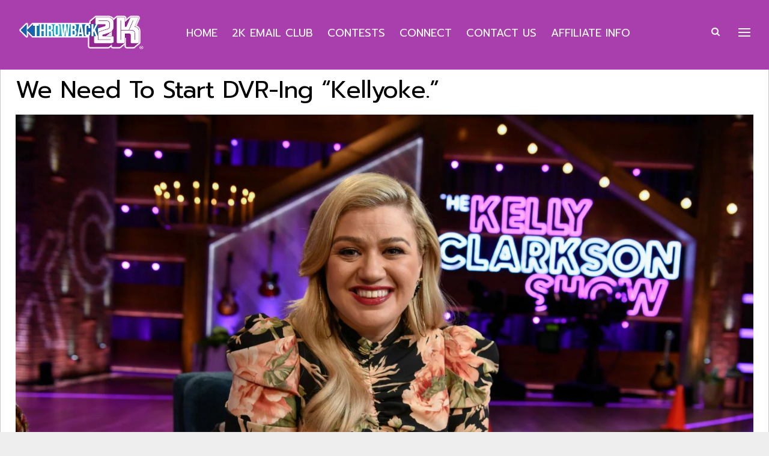

--- FILE ---
content_type: text/html; charset=UTF-8
request_url: https://throwback2k.com/we-need-to-start-dvr-ing-kellyoke/
body_size: 14929
content:
	<!DOCTYPE html>
		<!--[if IE 8]>
	<html class="ie ie8" lang="en-US"> <![endif]-->
	<!--[if IE 9]>
	<html class="ie ie9" lang="en-US"> <![endif]-->
	<!--[if gt IE 9]><!-->
<html lang="en-US"> <!--<![endif]-->
	<head>
				<meta charset="UTF-8">
		<meta http-equiv="X-UA-Compatible" content="IE=edge">
		<meta name="viewport" content="width=device-width, initial-scale=1.0">
		<link rel="pingback" href="https://throwback2k.com/xmlrpc.php"/>

		<title>Throwback 2K - We need to start DVR-ing “Kellyoke.”</title>
<meta name='robots' content='max-image-preview:large'/>
	<style>img:is([sizes="auto" i], [sizes^="auto," i]) {contain-intrinsic-size:3000px 1500px}</style>
	
<!-- Better Open Graph, Schema.org & Twitter Integration -->
<meta property="og:locale" content="en_us"/>
<meta property="og:site_name" content="Throwback 2K"/>
<meta property="og:url" content="https://throwback2k.com/we-need-to-start-dvr-ing-kellyoke/"/>
<meta property="og:title" content="We need to start DVR-ing “Kellyoke.”"/>
<meta property="og:image" content="https://throwback2k.com/wp-content/uploads/2023/04/we-need-to-start-dvr-ing-kellyoke-1024x692.jpg"/>
<meta property="article:section" content="Music News"/>
<meta property="og:description" content=" It&#8217;s no surprise that a couple of years into Kelly Clarkson&#8217;s nationally syndicated talk show, she&#8217;s QUICKLY become the diva of daytime.  After all, she&#8217;s highly talented, highly entertaining, and yet, still seems JUST LIKE O"/>
<meta property="og:type" content="article"/>
<meta name="twitter:card" content="summary"/>
<meta name="twitter:url" content="https://throwback2k.com/we-need-to-start-dvr-ing-kellyoke/"/>
<meta name="twitter:title" content="We need to start DVR-ing “Kellyoke.”"/>
<meta name="twitter:description" content=" It&#8217;s no surprise that a couple of years into Kelly Clarkson&#8217;s nationally syndicated talk show, she&#8217;s QUICKLY become the diva of daytime.  After all, she&#8217;s highly talented, highly entertaining, and yet, still seems JUST LIKE O"/>
<meta name="twitter:image" content="https://throwback2k.com/wp-content/uploads/2023/04/we-need-to-start-dvr-ing-kellyoke-1024x692.jpg"/>
<!-- / Better Open Graph, Schema.org & Twitter Integration. -->
<link rel='dns-prefetch' href='//static.klaviyo.com'/>
<link rel='dns-prefetch' href='//www.googletagmanager.com'/>
<link rel='dns-prefetch' href='//stats.wp.com'/>
<link rel='dns-prefetch' href='//fonts.googleapis.com'/>
<link rel='dns-prefetch' href='//v0.wordpress.com'/>
<link rel="alternate" type="application/rss+xml" title="Throwback 2K &raquo; Feed" href="https://throwback2k.com/feed/"/>
<link rel="alternate" type="application/rss+xml" title="Throwback 2K &raquo; Comments Feed" href="https://throwback2k.com/comments/feed/"/>
<style name="toolbelt-style-avatars">canvas.avatar{max-width:100%;-ms-interpolation-mode:nearest-neighbor;image-rendering:-moz-crisp-edges;image-rendering:pixelated}#wpadminbar #wp-admin-bar-my-account.with-avatar>.ab-empty-item canvas,#wpadminbar #wp-admin-bar-my-account.with-avatar>a canvas{width:16px;height:16px;margin-top:-4px;-webkit-margin-start:6px;margin-inline-start:6px;float:none;border-radius:0}@media screen and (max-width:782px){#wpadminbar #wp-admin-bar-my-account.with-avatar>.ab-empty-item canvas,#wpadminbar #wp-admin-bar-my-account.with-avatar>a canvas{position:absolute;top:13px;right:10px;width:26px;height:26px}}</style><link rel='stylesheet' id='wp-block-library-css' href='https://throwback2k.com/wp-includes/css/dist/block-library/style.min.css?ver=6.8.3' type='text/css' media='all'/>
<style id='classic-theme-styles-inline-css' type='text/css'>.wp-block-button__link{color:#fff;background-color:#32373c;border-radius:9999px;box-shadow:none;text-decoration:none;padding:calc(.667em + 2px) calc(1.333em + 2px);font-size:1.125em}.wp-block-file__button{background:#32373c;color:#fff;text-decoration:none}</style>
<link rel='stylesheet' id='wpzoom-social-icons-block-style-css' href='https://throwback2k.com/wp-content/plugins/social-icons-widget-by-wpzoom/block/dist/style-wpzoom-social-icons.css?ver=4.5.2' type='text/css' media='all'/>
<link rel='stylesheet' id='wp-components-css' href='https://throwback2k.com/wp-includes/css/dist/components/style.min.css?ver=6.8.3' type='text/css' media='all'/>
<link rel='stylesheet' id='wp-preferences-css' href='https://throwback2k.com/wp-includes/css/dist/preferences/style.min.css?ver=6.8.3' type='text/css' media='all'/>
<link rel='stylesheet' id='wp-block-editor-css' href='https://throwback2k.com/wp-includes/css/dist/block-editor/style.min.css?ver=6.8.3' type='text/css' media='all'/>
<link rel='stylesheet' id='popup-maker-block-library-style-css' href='https://throwback2k.com/wp-content/plugins/popup-maker/dist/packages/block-library-style.css?ver=dbea705cfafe089d65f1' type='text/css' media='all'/>
<link rel='stylesheet' id='mediaelement-css' href='https://throwback2k.com/wp-includes/js/mediaelement/mediaelementplayer-legacy.min.css?ver=4.2.17' type='text/css' media='all'/>
<link rel='stylesheet' id='wp-mediaelement-css' href='https://throwback2k.com/wp-includes/js/mediaelement/wp-mediaelement.min.css?ver=6.8.3' type='text/css' media='all'/>
<style id='jetpack-sharing-buttons-style-inline-css' type='text/css'>.jetpack-sharing-buttons__services-list{display:flex;flex-direction:row;flex-wrap:wrap;gap:0;list-style-type:none;margin:5px;padding:0}.jetpack-sharing-buttons__services-list.has-small-icon-size{font-size:12px}.jetpack-sharing-buttons__services-list.has-normal-icon-size{font-size:16px}.jetpack-sharing-buttons__services-list.has-large-icon-size{font-size:24px}.jetpack-sharing-buttons__services-list.has-huge-icon-size{font-size:36px}@media print{.jetpack-sharing-buttons__services-list{display:none!important}}.editor-styles-wrapper .wp-block-jetpack-sharing-buttons{gap:0;padding-inline-start:0}ul.jetpack-sharing-buttons__services-list.has-background{padding:1.25em 2.375em}</style>
<style id='global-styles-inline-css' type='text/css'>:root{--wp--preset--aspect-ratio--square:1;--wp--preset--aspect-ratio--4-3: 4/3;--wp--preset--aspect-ratio--3-4: 3/4;--wp--preset--aspect-ratio--3-2: 3/2;--wp--preset--aspect-ratio--2-3: 2/3;--wp--preset--aspect-ratio--16-9: 16/9;--wp--preset--aspect-ratio--9-16: 9/16;--wp--preset--color--black:#000;--wp--preset--color--cyan-bluish-gray:#abb8c3;--wp--preset--color--white:#fff;--wp--preset--color--pale-pink:#f78da7;--wp--preset--color--vivid-red:#cf2e2e;--wp--preset--color--luminous-vivid-orange:#ff6900;--wp--preset--color--luminous-vivid-amber:#fcb900;--wp--preset--color--light-green-cyan:#7bdcb5;--wp--preset--color--vivid-green-cyan:#00d084;--wp--preset--color--pale-cyan-blue:#8ed1fc;--wp--preset--color--vivid-cyan-blue:#0693e3;--wp--preset--color--vivid-purple:#9b51e0;--wp--preset--gradient--vivid-cyan-blue-to-vivid-purple:linear-gradient(135deg,rgba(6,147,227,1) 0%,#9b51e0 100%);--wp--preset--gradient--light-green-cyan-to-vivid-green-cyan:linear-gradient(135deg,#7adcb4 0%,#00d082 100%);--wp--preset--gradient--luminous-vivid-amber-to-luminous-vivid-orange:linear-gradient(135deg,rgba(252,185,0,1) 0%,rgba(255,105,0,1) 100%);--wp--preset--gradient--luminous-vivid-orange-to-vivid-red:linear-gradient(135deg,rgba(255,105,0,1) 0%,#cf2e2e 100%);--wp--preset--gradient--very-light-gray-to-cyan-bluish-gray:linear-gradient(135deg,#eee 0%,#a9b8c3 100%);--wp--preset--gradient--cool-to-warm-spectrum:linear-gradient(135deg,#4aeadc 0%,#9778d1 20%,#cf2aba 40%,#ee2c82 60%,#fb6962 80%,#fef84c 100%);--wp--preset--gradient--blush-light-purple:linear-gradient(135deg,#ffceec 0%,#9896f0 100%);--wp--preset--gradient--blush-bordeaux:linear-gradient(135deg,#fecda5 0%,#fe2d2d 50%,#6b003e 100%);--wp--preset--gradient--luminous-dusk:linear-gradient(135deg,#ffcb70 0%,#c751c0 50%,#4158d0 100%);--wp--preset--gradient--pale-ocean:linear-gradient(135deg,#fff5cb 0%,#b6e3d4 50%,#33a7b5 100%);--wp--preset--gradient--electric-grass:linear-gradient(135deg,#caf880 0%,#71ce7e 100%);--wp--preset--gradient--midnight:linear-gradient(135deg,#020381 0%,#2874fc 100%);--wp--preset--font-size--small:13px;--wp--preset--font-size--medium:20px;--wp--preset--font-size--large:36px;--wp--preset--font-size--x-large:42px;--wp--preset--spacing--20:.44rem;--wp--preset--spacing--30:.67rem;--wp--preset--spacing--40:1rem;--wp--preset--spacing--50:1.5rem;--wp--preset--spacing--60:2.25rem;--wp--preset--spacing--70:3.38rem;--wp--preset--spacing--80:5.06rem;--wp--preset--shadow--natural:6px 6px 9px rgba(0,0,0,.2);--wp--preset--shadow--deep:12px 12px 50px rgba(0,0,0,.4);--wp--preset--shadow--sharp:6px 6px 0 rgba(0,0,0,.2);--wp--preset--shadow--outlined:6px 6px 0 -3px rgba(255,255,255,1) , 6px 6px rgba(0,0,0,1);--wp--preset--shadow--crisp:6px 6px 0 rgba(0,0,0,1)}:where(.is-layout-flex){gap:.5em}:where(.is-layout-grid){gap:.5em}body .is-layout-flex{display:flex}.is-layout-flex{flex-wrap:wrap;align-items:center}.is-layout-flex > :is(*, div){margin:0}body .is-layout-grid{display:grid}.is-layout-grid > :is(*, div){margin:0}:where(.wp-block-columns.is-layout-flex){gap:2em}:where(.wp-block-columns.is-layout-grid){gap:2em}:where(.wp-block-post-template.is-layout-flex){gap:1.25em}:where(.wp-block-post-template.is-layout-grid){gap:1.25em}.has-black-color{color:var(--wp--preset--color--black)!important}.has-cyan-bluish-gray-color{color:var(--wp--preset--color--cyan-bluish-gray)!important}.has-white-color{color:var(--wp--preset--color--white)!important}.has-pale-pink-color{color:var(--wp--preset--color--pale-pink)!important}.has-vivid-red-color{color:var(--wp--preset--color--vivid-red)!important}.has-luminous-vivid-orange-color{color:var(--wp--preset--color--luminous-vivid-orange)!important}.has-luminous-vivid-amber-color{color:var(--wp--preset--color--luminous-vivid-amber)!important}.has-light-green-cyan-color{color:var(--wp--preset--color--light-green-cyan)!important}.has-vivid-green-cyan-color{color:var(--wp--preset--color--vivid-green-cyan)!important}.has-pale-cyan-blue-color{color:var(--wp--preset--color--pale-cyan-blue)!important}.has-vivid-cyan-blue-color{color:var(--wp--preset--color--vivid-cyan-blue)!important}.has-vivid-purple-color{color:var(--wp--preset--color--vivid-purple)!important}.has-black-background-color{background-color:var(--wp--preset--color--black)!important}.has-cyan-bluish-gray-background-color{background-color:var(--wp--preset--color--cyan-bluish-gray)!important}.has-white-background-color{background-color:var(--wp--preset--color--white)!important}.has-pale-pink-background-color{background-color:var(--wp--preset--color--pale-pink)!important}.has-vivid-red-background-color{background-color:var(--wp--preset--color--vivid-red)!important}.has-luminous-vivid-orange-background-color{background-color:var(--wp--preset--color--luminous-vivid-orange)!important}.has-luminous-vivid-amber-background-color{background-color:var(--wp--preset--color--luminous-vivid-amber)!important}.has-light-green-cyan-background-color{background-color:var(--wp--preset--color--light-green-cyan)!important}.has-vivid-green-cyan-background-color{background-color:var(--wp--preset--color--vivid-green-cyan)!important}.has-pale-cyan-blue-background-color{background-color:var(--wp--preset--color--pale-cyan-blue)!important}.has-vivid-cyan-blue-background-color{background-color:var(--wp--preset--color--vivid-cyan-blue)!important}.has-vivid-purple-background-color{background-color:var(--wp--preset--color--vivid-purple)!important}.has-black-border-color{border-color:var(--wp--preset--color--black)!important}.has-cyan-bluish-gray-border-color{border-color:var(--wp--preset--color--cyan-bluish-gray)!important}.has-white-border-color{border-color:var(--wp--preset--color--white)!important}.has-pale-pink-border-color{border-color:var(--wp--preset--color--pale-pink)!important}.has-vivid-red-border-color{border-color:var(--wp--preset--color--vivid-red)!important}.has-luminous-vivid-orange-border-color{border-color:var(--wp--preset--color--luminous-vivid-orange)!important}.has-luminous-vivid-amber-border-color{border-color:var(--wp--preset--color--luminous-vivid-amber)!important}.has-light-green-cyan-border-color{border-color:var(--wp--preset--color--light-green-cyan)!important}.has-vivid-green-cyan-border-color{border-color:var(--wp--preset--color--vivid-green-cyan)!important}.has-pale-cyan-blue-border-color{border-color:var(--wp--preset--color--pale-cyan-blue)!important}.has-vivid-cyan-blue-border-color{border-color:var(--wp--preset--color--vivid-cyan-blue)!important}.has-vivid-purple-border-color{border-color:var(--wp--preset--color--vivid-purple)!important}.has-vivid-cyan-blue-to-vivid-purple-gradient-background{background:var(--wp--preset--gradient--vivid-cyan-blue-to-vivid-purple)!important}.has-light-green-cyan-to-vivid-green-cyan-gradient-background{background:var(--wp--preset--gradient--light-green-cyan-to-vivid-green-cyan)!important}.has-luminous-vivid-amber-to-luminous-vivid-orange-gradient-background{background:var(--wp--preset--gradient--luminous-vivid-amber-to-luminous-vivid-orange)!important}.has-luminous-vivid-orange-to-vivid-red-gradient-background{background:var(--wp--preset--gradient--luminous-vivid-orange-to-vivid-red)!important}.has-very-light-gray-to-cyan-bluish-gray-gradient-background{background:var(--wp--preset--gradient--very-light-gray-to-cyan-bluish-gray)!important}.has-cool-to-warm-spectrum-gradient-background{background:var(--wp--preset--gradient--cool-to-warm-spectrum)!important}.has-blush-light-purple-gradient-background{background:var(--wp--preset--gradient--blush-light-purple)!important}.has-blush-bordeaux-gradient-background{background:var(--wp--preset--gradient--blush-bordeaux)!important}.has-luminous-dusk-gradient-background{background:var(--wp--preset--gradient--luminous-dusk)!important}.has-pale-ocean-gradient-background{background:var(--wp--preset--gradient--pale-ocean)!important}.has-electric-grass-gradient-background{background:var(--wp--preset--gradient--electric-grass)!important}.has-midnight-gradient-background{background:var(--wp--preset--gradient--midnight)!important}.has-small-font-size{font-size:var(--wp--preset--font-size--small)!important}.has-medium-font-size{font-size:var(--wp--preset--font-size--medium)!important}.has-large-font-size{font-size:var(--wp--preset--font-size--large)!important}.has-x-large-font-size{font-size:var(--wp--preset--font-size--x-large)!important}:where(.wp-block-post-template.is-layout-flex){gap:1.25em}:where(.wp-block-post-template.is-layout-grid){gap:1.25em}:where(.wp-block-columns.is-layout-flex){gap:2em}:where(.wp-block-columns.is-layout-grid){gap:2em}:root :where(.wp-block-pullquote){font-size:1.5em;line-height:1.6}</style>
<link rel='stylesheet' id='contact-form-7-css' href='https://throwback2k.com/wp-content/plugins/contact-form-7/includes/css/styles.css?ver=6.1.3' type='text/css' media='all'/>
<link rel='stylesheet' id='wpa-css-css' href='https://throwback2k.com/wp-content/plugins/honeypot/includes/css/wpa.css?ver=2.3.04' type='text/css' media='all'/>
<link rel='stylesheet' id='vidbg-frontend-style-css' href='https://throwback2k.com/wp-content/plugins/video-background/css/pushlabs-vidbg.css?ver=2.7.7' type='text/css' media='all'/>
<link rel='stylesheet' id='wpzoom-social-icons-socicon-css' href='https://throwback2k.com/wp-content/plugins/social-icons-widget-by-wpzoom/assets/css/wpzoom-socicon.css?ver=1762806207' type='text/css' media='all'/>
<link rel='stylesheet' id='wpzoom-social-icons-genericons-css' href='https://throwback2k.com/wp-content/plugins/social-icons-widget-by-wpzoom/assets/css/genericons.css?ver=1762806207' type='text/css' media='all'/>
<link rel='stylesheet' id='wpzoom-social-icons-academicons-css' href='https://throwback2k.com/wp-content/plugins/social-icons-widget-by-wpzoom/assets/css/academicons.min.css?ver=1762806207' type='text/css' media='all'/>
<link rel='stylesheet' id='wpzoom-social-icons-font-awesome-3-css' href='https://throwback2k.com/wp-content/plugins/social-icons-widget-by-wpzoom/assets/css/font-awesome-3.min.css?ver=1762806207' type='text/css' media='all'/>
<link rel='stylesheet' id='wpzoom-social-icons-styles-css' href='https://throwback2k.com/wp-content/plugins/social-icons-widget-by-wpzoom/assets/css/wpzoom-social-icons-styles.css?ver=1762806207' type='text/css' media='all'/>
<link rel='stylesheet' id='better-framework-main-fonts-css' href='https://fonts.googleapis.com/css?family=Roboto:400,500,400italic%7CMontserrat:500,400,600,700%7CPrompt:400%7CLato:400&#038;display=swap' type='text/css' media='all'/>
<link rel='stylesheet' id='better-framework-font-1-css' href='https://fonts.googleapis.com/css?family=Jura:100&#038;subset=unknown&#038;display=swap' type='text/css' media='all'/>
<link rel='preload' as='font' id='wpzoom-social-icons-font-academicons-woff2-css' href='https://throwback2k.com/wp-content/plugins/social-icons-widget-by-wpzoom/assets/font/academicons.woff2?v=1.9.2' type='font/woff2' crossorigin />
<link rel='preload' as='font' id='wpzoom-social-icons-font-fontawesome-3-woff2-css' href='https://throwback2k.com/wp-content/plugins/social-icons-widget-by-wpzoom/assets/font/fontawesome-webfont.woff2?v=4.7.0' type='font/woff2' crossorigin />
<link rel='preload' as='font' id='wpzoom-social-icons-font-genericons-woff-css' href='https://throwback2k.com/wp-content/plugins/social-icons-widget-by-wpzoom/assets/font/Genericons.woff' type='font/woff' crossorigin />
<link rel='preload' as='font' id='wpzoom-social-icons-font-socicon-woff2-css' href='https://throwback2k.com/wp-content/plugins/social-icons-widget-by-wpzoom/assets/font/socicon.woff2?v=4.5.2' type='font/woff2' crossorigin />
<script type="text/javascript" src="https://throwback2k.com/wp-includes/js/jquery/jquery.min.js?ver=3.7.1" id="jquery-core-js"></script>
<!--[if lt IE 9]>
<script type="text/javascript" src="https://throwback2k.com/wp-content/themes/publisher/includes/libs/better-framework/assets/js/html5shiv.min.js?ver=3.15.0" id="bf-html5shiv-js"></script>
<![endif]-->
<!--[if lt IE 9]>
<script type="text/javascript" src="https://throwback2k.com/wp-content/themes/publisher/includes/libs/better-framework/assets/js/respond.min.js?ver=3.15.0" id="bf-respond-js"></script>
<![endif]-->

<!-- Google tag (gtag.js) snippet added by Site Kit -->
<!-- Google Analytics snippet added by Site Kit -->
<script type="text/javascript" src="https://www.googletagmanager.com/gtag/js?id=GT-PZ64FTWM" id="google_gtagjs-js" async></script>
<script type="text/javascript" id="google_gtagjs-js-after">
/* <![CDATA[ */
window.dataLayer = window.dataLayer || [];function gtag(){dataLayer.push(arguments);}
gtag("set","linker",{"domains":["throwback2k.com"]});
gtag("js", new Date());
gtag("set", "developer_id.dZTNiMT", true);
gtag("config", "GT-PZ64FTWM");
 window._googlesitekit = window._googlesitekit || {}; window._googlesitekit.throttledEvents = []; window._googlesitekit.gtagEvent = (name, data) => { var key = JSON.stringify( { name, data } ); if ( !! window._googlesitekit.throttledEvents[ key ] ) { return; } window._googlesitekit.throttledEvents[ key ] = true; setTimeout( () => { delete window._googlesitekit.throttledEvents[ key ]; }, 5 ); gtag( "event", name, { ...data, event_source: "site-kit" } ); }; 
/* ]]> */
</script>
<script></script><link rel="https://api.w.org/" href="https://throwback2k.com/wp-json/"/><link rel="alternate" title="JSON" type="application/json" href="https://throwback2k.com/wp-json/wp/v2/posts/3810"/><link rel="canonical" href="https://throwback2k.com/we-need-to-start-dvr-ing-kellyoke/"/>
<link rel="alternate" title="oEmbed (JSON)" type="application/json+oembed" href="https://throwback2k.com/wp-json/oembed/1.0/embed?url=https%3A%2F%2Fthrowback2k.com%2Fwe-need-to-start-dvr-ing-kellyoke%2F"/>
<link rel="alternate" title="oEmbed (XML)" type="text/xml+oembed" href="https://throwback2k.com/wp-json/oembed/1.0/embed?url=https%3A%2F%2Fthrowback2k.com%2Fwe-need-to-start-dvr-ing-kellyoke%2F&#038;format=xml"/>
    <script async defer type="text/javascript" src="https://xp.audience.io/sdk.js"></script>
    <meta name="generator" content="Site Kit by Google 1.165.0"/><script>crudScriptURL="https://throwback2k.com/wp-admin/admin-ajax.php"</script>	<style>img#wpstats{display:none}</style>
		<!-- Facebook Pixel Code -->
<script>!function(f,b,e,v,n,t,s){if(f.fbq)return;n=f.fbq=function(){n.callMethod?n.callMethod.apply(n,arguments):n.queue.push(arguments)};if(!f._fbq)f._fbq=n;n.push=n;n.loaded=!0;n.version='2.0';n.queue=[];t=b.createElement(e);t.async=!0;t.src=v;s=b.getElementsByTagName(e)[0];s.parentNode.insertBefore(t,s)}(window,document,'script','https://connect.facebook.net/en_US/fbevents.js');fbq('init','864555690991028');fbq('track','PageView');</script>
<noscript>
 <img height="1" width="1" src="https://www.facebook.com/tr?id=864555690991028&ev=PageView
&noscript=1"/>
</noscript>
<!-- End Facebook Pixel Code -->			<link rel="shortcut icon" href="https://throwback2k.com/wp-content/uploads/2023/02/2K-Side-Bug-1-copy.jpg">			<link rel="apple-touch-icon" href="https://throwback2k.com/wp-content/uploads/2023/02/2K-Side-Bug-1-copy.jpg">			<link rel="apple-touch-icon" sizes="114x114" href="https://throwback2k.com/wp-content/uploads/2023/02/2K-Side-Bug-1-copy.jpg">			<link rel="apple-touch-icon" sizes="72x72" href="https://throwback2k.com/wp-content/uploads/2023/02/2K-Side-Bug-1-copy.jpg">			<link rel="apple-touch-icon" sizes="144x144" href="https://throwback2k.com/wp-content/uploads/2023/02/2K-Side-Bug-1-copy.jpg"><meta name="description" content="It&#8217;s no surprise that a couple of years into Kelly Clarkson&#8217;s nationally syndicated talk show, she&#8217;s QUICKLY become the diva of daytime.  After all, she&#8217;s highly talented, highly entertaining, and yet, still seems JUST LIKE ONE OF US. But with all of her ability to relate to us, we might have glossed over her most&hellip;"/>
<meta name="generator" content="Powered by WPBakery Page Builder - drag and drop page builder for WordPress."/>
<script type="application/ld+json">{
    "@context": "http://schema.org/",
    "@type": "Organization",
    "@id": "#organization",
    "logo": {
        "@type": "ImageObject",
        "url": "https://throwback2k.com/wp-content/uploads/2025/06/t2k-logo-with-registration-symbol-for-website-400x132-1.png"
    },
    "url": "https://throwback2k.com/",
    "name": "Throwback 2K",
    "description": "with Chris Cruise"
}</script>
<script type="application/ld+json">{
    "@context": "http://schema.org/",
    "@type": "WebSite",
    "name": "Throwback 2K",
    "alternateName": "with Chris Cruise",
    "url": "https://throwback2k.com/"
}</script>
<script type="application/ld+json">{
    "@context": "http://schema.org/",
    "@type": "NewsArticle",
    "headline": "We need to start DVR-ing \u201cKellyoke.\u201d",
    "description": " It&#8217;s no surprise that a couple of years into Kelly Clarkson&#8217;s nationally syndicated talk show, she&#8217;s QUICKLY become the diva of daytime.\u00a0 After all, she&#8217;s highly talented, highly entertaining, and yet, still seems JUST LIKE O",
    "datePublished": "2023-04-10",
    "dateModified": "2023-04-10",
    "author": {
        "@type": "Person",
        "@id": "#person-TonyLorino",
        "name": "Tony Lorino"
    },
    "image": "https://throwback2k.com/wp-content/uploads/2023/04/we-need-to-start-dvr-ing-kellyoke.jpg",
    "interactionStatistic": [
        {
            "@type": "InteractionCounter",
            "interactionType": "http://schema.org/CommentAction",
            "userInteractionCount": "0"
        }
    ],
    "publisher": {
        "@id": "#organization"
    },
    "mainEntityOfPage": "https://throwback2k.com/we-need-to-start-dvr-ing-kellyoke/"
}</script>
<link rel='stylesheet' id='bf-minifed-css-1' href='https://throwback2k.com/wp-content/bs-booster-cache/c967e242e00b35b089ef0064dff19aca.css' type='text/css' media='all'/>
<link rel='stylesheet' id='7.11.0-1768931594' href='https://throwback2k.com/wp-content/bs-booster-cache/70a6a4780c16625f452e57aa724ce98e.css' type='text/css' media='all'/>

<!-- BetterFramework Head Inline CSS -->
<style>.bs-slider-3-item.slider-content-shown .content-container{display:none}.site-header.site-header.header-style-8 .main-menu.menu>li:hover>a,body .site-header.site-header .main-menu.menu>li.current-menu-parent>a,body .site-header.site-header.site-header.site-header.header-style-8 .main-menu.menu>li.current-menu-parent:hover>a,body .site-header.site-header.site-header.site-header.header-style-8 .main-menu.menu>li.current-menu-parent>a{color:#fff!important}</style>
<!-- /BetterFramework Head Inline CSS-->
		<style type="text/css" id="wp-custom-css">.site-header.header-style-8 .main-menu.menu>li.menu-item-has-children>a:after{display:none}.layout-1-col,.layout-2-col,.layout-3-col{margin-top:25px;padding-top:10px}.current-show-title,.on-air-list .on-air-dj-title{font-size:1.25em;display:none}#joan-2 .current-show{display:none}.joan-now-playing span{display:none}#joan-2 .section-heading.sh-t3.sh-s7{display:none}#current-show-widget-0 .section-heading.sh-t3.sh-s7{display:none}#rs-current-show-1 .widget ul{padding-left:0;margin-bottom:0}.joan-image-thumbnail{padding:0 20px 0 20px}.rh-header .logo-container{padding:0 0 0 20px;line-height:54px;height:54px;background-color:#a93fac}.rotated{transform:rotate(358deg);padding:0 10% 0 10%;text-align:left;font-size:22px;font-weight:bold;color:#fff}</style>
		<noscript><style>.wpb_animate_when_almost_visible{opacity:1}</style></noscript>	</head>

<body class="wp-singular post-template-default single single-post postid-3810 single-format-standard wp-theme-publisher multi-author-true bs-theme bs-publisher bs-publisher-funny-mag active-light-box active-top-line ltr close-rh page-layout-3-col page-layout-3-col-0 page-layout-no-sidebar boxed active-sticky-sidebar main-menu-sticky-smart main-menu-out-full-width active-ajax-search single-prim-cat-357 single-cat-357 single-cat-732 single-cat-28  wpb-js-composer js-comp-ver-7.6 vc_responsive bs-ll-a" dir="ltr">
<div class="off-canvas-overlay"></div>
<div class="off-canvas-container right skin-white">
	<div class="off-canvas-inner">
		<span class="canvas-close"><i></i></span>
					<div class="off-canvas-header">
									<div class="logo">

						<a href="https://throwback2k.com/">
							<img src="https://throwback2k.com/wp-content/uploads/2022/12/glowshadow1.png" alt="Throwback 2K">
						</a>
					</div>
									<div class="site-description">with Chris Cruise</div>
			</div>
						<div class="off-canvas-search">
				<form role="search" method="get" action="https://throwback2k.com">
					<input type="text" name="s" value="" placeholder="Search...">
					<i class="fa fa-search"></i>
				</form>
			</div>
						<nav class="off-canvas-menu">
				<ul class="menu bsm-pure clearfix">
					<li id="menu-item-103" class="menu-item menu-item-type-post_type menu-item-object-page menu-item-home better-anim-fade menu-item-103"><a href="https://throwback2k.com/">Home</a></li>
<li id="menu-item-6588" class="menu-item menu-item-type-post_type menu-item-object-page better-anim-fade menu-item-6588"><a href="https://throwback2k.com/email-club/">2K Email Club</a></li>
<li id="menu-item-322" class="menu-item menu-item-type-post_type menu-item-object-page menu-item-has-children better-anim-fade menu-item-322"><a href="https://throwback2k.com/contests/">Contests</a>
<ul class="sub-menu">
	<li id="menu-item-4750" class="menu-item menu-item-type-post_type menu-item-object-page better-anim-fade menu-item-4750"><a href="https://throwback2k.com/contests/">Contests</a></li>
	<li id="menu-item-6547" class="menu-item menu-item-type-post_type menu-item-object-page better-anim-fade menu-item-6547"><a href="https://throwback2k.com/name-that-tone/">Name That Tone!</a></li>
	<li id="menu-item-986" class="menu-item menu-item-type-post_type menu-item-object-page better-anim-fade menu-item-986"><a href="https://throwback2k.com/contest-rules/">Contest Rules</a></li>
</ul>
</li>
<li id="menu-item-240" class="menu-item menu-item-type-custom menu-item-object-custom menu-item-has-children better-anim-fade menu-item-240"><a>Connect</a>
<ul class="sub-menu">
	<li id="menu-item-6470" class="menu-item menu-item-type-post_type menu-item-object-page better-anim-fade menu-item-6470"><a href="https://throwback2k.com/find-a-station/">Find A Station</a></li>
	<li id="menu-item-242" class="menu-item menu-item-type-post_type menu-item-object-page better-anim-fade menu-item-242"><a href="https://throwback2k.com/meet-chris-cruise/">Meet Chris Cruise</a></li>
	<li id="menu-item-434" class="menu-item menu-item-type-post_type menu-item-object-page better-anim-fade menu-item-434"><a href="https://throwback2k.com/throwback-2k-requests/">Requests</a></li>
</ul>
</li>
<li id="menu-item-365" class="menu-item menu-item-type-post_type menu-item-object-page menu-item-has-children better-anim-fade menu-item-365"><a href="https://throwback2k.com/contact-us/">Contact Us</a>
<ul class="sub-menu">
	<li id="menu-item-4385" class="menu-item menu-item-type-post_type menu-item-object-page better-anim-fade menu-item-4385"><a href="https://throwback2k.com/contact-us/">Contact Us</a></li>
	<li id="menu-item-4384" class="menu-item menu-item-type-post_type menu-item-object-page menu-item-privacy-policy better-anim-fade menu-item-4384"><a href="https://throwback2k.com/privacy-policy/">Privacy Policy | Terms &#038; Conditions</a></li>
</ul>
</li>
<li id="menu-item-307" class="menu-item menu-item-type-custom menu-item-object-custom menu-item-has-children better-anim-fade menu-item-307"><a>Affiliate Info</a>
<ul class="sub-menu">
	<li id="menu-item-3308" class="menu-item menu-item-type-custom menu-item-object-custom better-anim-fade menu-item-3308"><a href="https://throwbacknationradio.com/demos/">Throwback Nation Radio</a></li>
	<li id="menu-item-308" class="menu-item menu-item-type-post_type menu-item-object-page better-anim-fade menu-item-308"><a href="https://throwback2k.com/throwback-2k/">Throwback 2K</a></li>
	<li id="menu-item-3309" class="menu-item menu-item-type-custom menu-item-object-custom better-anim-fade menu-item-3309"><a href="https://retropopreunion.com/welcome-retro-pop-reunion/">Retro Pop Reunion</a></li>
</ul>
</li>
				</ul>
			</nav>
						<div class="off_canvas_footer">
				<div class="off_canvas_footer-info entry-content">
					<p><br data-mce-bogus="1"></p>
		<div class="  better-studio-shortcode bsc-clearfix better-social-counter style-button colored in-4-col">
						<ul class="social-list bsc-clearfix"><li class="social-item facebook"><a href="https://www.facebook.com/Throwback2KRadio" target="_blank"> <i class="item-icon bsfi-facebook"></i><span class="item-title"> Likes </span> </a> </li> <li class="social-item instagram"><a href="https://instagram.com/throwback2kradio" target="_blank"> <i class="item-icon bsfi-instagram"></i><span class="item-title"> Followers </span> </a> </li> 			</ul>
		</div>
						</div>
			</div>
				</div>
</div>
	<header id="header" class="site-header header-style-8 full-width" itemscope="itemscope" itemtype="https://schema.org/WPHeader">
				<div class="content-wrap">
			<div class="container">
				<div class="header-inner clearfix">
					<div id="site-branding" class="site-branding">
	<p id="site-title" class="logo h1 img-logo">
	<a href="https://throwback2k.com/" itemprop="url" rel="home">
					<img id="site-logo" src="https://throwback2k.com/wp-content/uploads/2025/06/t2k-logo-with-registration-symbol-for-website-400x132-1.png" alt="Throwback Nation Radio"/>

			<span class="site-title">Throwback Nation Radio - with Chris Cruise</span>
				</a>
</p>
</div><!-- .site-branding -->
<nav id="menu-main" class="menu main-menu-container  show-search-item show-off-canvas menu-actions-btn-width-2" role="navigation" itemscope="itemscope" itemtype="https://schema.org/SiteNavigationElement">
			<div class="menu-action-buttons width-2">
							<div class="off-canvas-menu-icon-container off-icon-right">
					<div class="off-canvas-menu-icon">
						<div class="off-canvas-menu-icon-el"></div>
					</div>
				</div>
								<div class="search-container close">
					<span class="search-handler"><i class="fa fa-search"></i></span>

					<div class="search-box clearfix">
						<form role="search" method="get" class="search-form clearfix" action="https://throwback2k.com">
	<input type="search" class="search-field" placeholder="Search..." value="" name="s" title="Search for:" autocomplete="off">
	<input type="submit" class="search-submit" value="Search">
</form><!-- .search-form -->
					</div>
				</div>
						</div>
			<ul id="main-navigation" class="main-menu menu bsm-pure clearfix">
		<li class="menu-item menu-item-type-post_type menu-item-object-page menu-item-home better-anim-fade menu-item-103"><a href="https://throwback2k.com/">Home</a></li>
<li class="menu-item menu-item-type-post_type menu-item-object-page better-anim-fade menu-item-6588"><a href="https://throwback2k.com/email-club/">2K Email Club</a></li>
<li class="menu-item menu-item-type-post_type menu-item-object-page menu-item-has-children better-anim-fade menu-item-322"><a href="https://throwback2k.com/contests/">Contests</a>
<ul class="sub-menu">
	<li class="menu-item menu-item-type-post_type menu-item-object-page better-anim-fade menu-item-4750"><a href="https://throwback2k.com/contests/">Contests</a></li>
	<li class="menu-item menu-item-type-post_type menu-item-object-page better-anim-fade menu-item-6547"><a href="https://throwback2k.com/name-that-tone/">Name That Tone!</a></li>
	<li class="menu-item menu-item-type-post_type menu-item-object-page better-anim-fade menu-item-986"><a href="https://throwback2k.com/contest-rules/">Contest Rules</a></li>
</ul>
</li>
<li class="menu-item menu-item-type-custom menu-item-object-custom menu-item-has-children better-anim-fade menu-item-240"><a>Connect</a>
<ul class="sub-menu">
	<li class="menu-item menu-item-type-post_type menu-item-object-page better-anim-fade menu-item-6470"><a href="https://throwback2k.com/find-a-station/">Find A Station</a></li>
	<li class="menu-item menu-item-type-post_type menu-item-object-page better-anim-fade menu-item-242"><a href="https://throwback2k.com/meet-chris-cruise/">Meet Chris Cruise</a></li>
	<li class="menu-item menu-item-type-post_type menu-item-object-page better-anim-fade menu-item-434"><a href="https://throwback2k.com/throwback-2k-requests/">Requests</a></li>
</ul>
</li>
<li class="menu-item menu-item-type-post_type menu-item-object-page menu-item-has-children better-anim-fade menu-item-365"><a href="https://throwback2k.com/contact-us/">Contact Us</a>
<ul class="sub-menu">
	<li class="menu-item menu-item-type-post_type menu-item-object-page better-anim-fade menu-item-4385"><a href="https://throwback2k.com/contact-us/">Contact Us</a></li>
	<li class="menu-item menu-item-type-post_type menu-item-object-page menu-item-privacy-policy better-anim-fade menu-item-4384"><a href="https://throwback2k.com/privacy-policy/">Privacy Policy | Terms &#038; Conditions</a></li>
</ul>
</li>
<li class="menu-item menu-item-type-custom menu-item-object-custom menu-item-has-children better-anim-fade menu-item-307"><a>Affiliate Info</a>
<ul class="sub-menu">
	<li class="menu-item menu-item-type-custom menu-item-object-custom better-anim-fade menu-item-3308"><a href="https://throwbacknationradio.com/demos/">Throwback Nation Radio</a></li>
	<li class="menu-item menu-item-type-post_type menu-item-object-page better-anim-fade menu-item-308"><a href="https://throwback2k.com/throwback-2k/">Throwback 2K</a></li>
	<li class="menu-item menu-item-type-custom menu-item-object-custom better-anim-fade menu-item-3309"><a href="https://retropopreunion.com/welcome-retro-pop-reunion/">Retro Pop Reunion</a></li>
</ul>
</li>
	</ul><!-- #main-navigation -->
</nav><!-- .main-menu-container -->
				</div>
			</div>
		</div>
	</header><!-- .header -->
	<div class="rh-header clearfix dark deferred-block-exclude">
		<div class="rh-container clearfix">

			<div class="menu-container close">
				<span class="menu-handler"><span class="lines"></span></span>
			</div><!-- .menu-container -->

			<div class="logo-container rh-img-logo">
				<a href="https://throwback2k.com/" itemprop="url" rel="home">
											<img src="https://throwback2k.com/wp-content/uploads/2022/12/glowshadow1.png" alt="Throwback 2K"/>				</a>
			</div><!-- .logo-container -->
		</div><!-- .rh-container -->
	</div><!-- .rh-header -->
		<div class="main-wrap content-main-wrap">
		<div class="content-wrap">
		<main id="content" class="content-container">

		<div class="container layout-3-col layout-3-col-0 container post-template-1">
			<div class="main-section">
										<div class="content-column">
								<div class="single-container">
		<article id="post-3810" class="post-3810 post type-post status-publish format-standard has-post-thumbnail  category-entertainment-news category-imported category-music-news single-post-content has-thumbnail">
						<div class="post-header post-tp-1-header">
									<h1 class="single-post-title">
						<span class="post-title" itemprop="headline">We need to start DVR-ing “Kellyoke.”</span></h1>
									<div class="single-featured">
					<a class="post-thumbnail open-lightbox" href="https://throwback2k.com/wp-content/uploads/2023/04/we-need-to-start-dvr-ing-kellyoke.jpg"><img width="1800" height="1216" alt="" data-src="https://throwback2k.com/wp-content/uploads/2023/04/we-need-to-start-dvr-ing-kellyoke.jpg">						</a>
										</div>
			</div>
						<div class="entry-content clearfix single-post-content">
				<div class="continue-reading-content close">
<div style="margin-bottom:20px"><img width="1800" height="1216" data-src="https://retropopreunion.com/wp-content/uploads/2023/04/we-need-to-start-dvr-ing-kellyoke.jpg" class="attachment-post-thumbnail size-post-thumbnail wp-post-image" alt="" loading="lazy"/></div>
<div style="margin-bottom:20px"><img width="1170" height="790" data-src="https://i0.wp.com/retropopreunion.com/wp-content/uploads/2023/04/we-need-to-start-dvr-ing-kellyoke.jpg?resize=1170%2C790&#038;ssl=1" class="attachment-post-thumbnail size-post-thumbnail wp-post-image" alt="" loading="lazy" data-recalc-dims="1"/></div>
<p>It&#8217;s no surprise that a couple of years into Kelly Clarkson&#8217;s nationally syndicated talk show, she&#8217;s QUICKLY become the diva of daytime.  After all, she&#8217;s highly talented, highly entertaining, and yet, still seems JUST LIKE ONE OF US.</p>
<p>But with all of her ability to relate to us, we might have glossed over her most important part.</p>
<p>She is HIGHLY entertaining.</p>
<p>Take this past week for example; Kelly channeled one of our other faves, Lenny Kravitz, without any trouble, and SLAYED the song.</p>
</p>
<p>It&#8217;s just another example of why we don&#8217;t deserve Kelly Clarkson.</p>
<p>Yet, even though we don&#8217;t deserve her, we&#8217;re SO glad she&#8217;s here.</p>
<div class="fmxd fmxd-post-bottom fmxd-float-center fmxd-align-center fmxd-column-1 fmxd-hide-on-phone fmxd-hide-on-tablet-portrait fmxd-hide-on-tablet-landscape fmxd-hide-on-desktop fmxd-clearfix no-bg-box-model"><div id="fmxd-244-2062006420" class="fmxd-container fmxd-type-image  fmxd-hide-on-desktop fmxd-hide-on-tablet-portrait fmxd-hide-on-tablet-landscape fmxd-hide-on-phone" itemscope="" itemtype="https://schema.org/WPAdBlock" data-adid="244" data-type="image"><a itemprop="url" class="fmxd-link" href="https://throwback2k.com/email-club/" target="_self"><img class="fmxd-image" src="https://throwback2k.com/wp-content/uploads/2023/02/t2k-900-x-300.png" alt="Email Club"/></a></div></div></div><div class="continue-reading-container"><a href="#" class="continue-reading-btn btn">Continue Reading</a></div>			</div>

						<div class="post-share single-post-share bottom-share clearfix style-2">
			<div class="post-share-btn-group">
							</div>
						<div class="share-handler-wrap ">
				<span class="share-handler post-share-btn rank-default">
					<i class="bf-icon  fa fa-share-alt"></i>						<b class="text">Share</b>
										</span>
				<span class="social-item facebook"><a href="https://www.facebook.com/sharer.php?u=https%3A%2F%2Fthrowback2k.com%2Fwe-need-to-start-dvr-ing-kellyoke%2F" target="_blank" rel="nofollow noreferrer" class="bs-button-el" onclick="window.open(this.href, 'share-facebook','left=50,top=50,width=600,height=320,toolbar=0'); return false;"><span class="icon"><i class="bf-icon fa fa-facebook"></i></span></a></span><span class="social-item twitter"><a href="https://twitter.com/share?text=We need to start DVR-ing “Kellyoke.” @Throwback2K&url=https%3A%2F%2Fthrowback2k.com%2Fwe-need-to-start-dvr-ing-kellyoke%2F" target="_blank" rel="nofollow noreferrer" class="bs-button-el" onclick="window.open(this.href, 'share-twitter','left=50,top=50,width=600,height=320,toolbar=0'); return false;"><span class="icon"><i class="bf-icon fa fa-twitter"></i></span></a></span><span class="social-item google_plus"><a href="https://plus.google.com/share?url=https%3A%2F%2Fthrowback2k.com%2Fwe-need-to-start-dvr-ing-kellyoke%2F" target="_blank" rel="nofollow noreferrer" class="bs-button-el" onclick="window.open(this.href, 'share-google_plus','left=50,top=50,width=600,height=320,toolbar=0'); return false;"><span class="icon"><i class="bf-icon fa fa-google"></i></span></a></span><span class="social-item reddit"><a href="https://reddit.com/submit?url=https%3A%2F%2Fthrowback2k.com%2Fwe-need-to-start-dvr-ing-kellyoke%2F&title=We need to start DVR-ing “Kellyoke.”" target="_blank" rel="nofollow noreferrer" class="bs-button-el" onclick="window.open(this.href, 'share-reddit','left=50,top=50,width=600,height=320,toolbar=0'); return false;"><span class="icon"><i class="bf-icon fa fa-reddit-alien"></i></span></a></span><span class="social-item whatsapp"><a href="whatsapp://send?text=We need to start DVR-ing “Kellyoke.” %0A%0A https%3A%2F%2Fthrowback2k.com%2Fwe-need-to-start-dvr-ing-kellyoke%2F" target="_blank" rel="nofollow noreferrer" class="bs-button-el" onclick="window.open(this.href, 'share-whatsapp','left=50,top=50,width=600,height=320,toolbar=0'); return false;"><span class="icon"><i class="bf-icon fa fa-whatsapp"></i></span></a></span><span class="social-item pinterest"><a href="https://pinterest.com/pin/create/button/?url=https%3A%2F%2Fthrowback2k.com%2Fwe-need-to-start-dvr-ing-kellyoke%2F&media=https://throwback2k.com/wp-content/uploads/2023/04/we-need-to-start-dvr-ing-kellyoke.jpg&description=We need to start DVR-ing “Kellyoke.”" target="_blank" rel="nofollow noreferrer" class="bs-button-el" onclick="window.open(this.href, 'share-pinterest','left=50,top=50,width=600,height=320,toolbar=0'); return false;"><span class="icon"><i class="bf-icon fa fa-pinterest"></i></span></a></span><span class="social-item email"><a href="mailto:?subject=We need to start DVR-ing “Kellyoke.”&body=https%3A%2F%2Fthrowback2k.com%2Fwe-need-to-start-dvr-ing-kellyoke%2F" target="_blank" rel="nofollow noreferrer" class="bs-button-el" onclick="window.open(this.href, 'share-email','left=50,top=50,width=600,height=320,toolbar=0'); return false;"><span class="icon"><i class="bf-icon fa fa-envelope-open"></i></span></a></span></div>		</div>
				</article>
			<section class="next-prev-post clearfix">

					<div class="prev-post">
				<p class="pre-title heading-typo"><i class="fa fa-arrow-left"></i> Prev Post				</p>
				<p class="title heading-typo"><a href="https://throwback2k.com/this-weekend-on-throwback-2k-ushers-lovers-friends/" rel="prev">This Weekend On Throwback 2K &#8211; Usher&#8217;s Lovers &#038; Friends</a></p>
			</div>
		
					<div class="next-post">
				<p class="pre-title heading-typo">Next Post <i class="fa fa-arrow-right"></i></p>
				<p class="title heading-typo"><a href="https://throwback2k.com/this-weekend-on-throwback-2k-its-all-about-the-money/" rel="next">This Weekend On Throwback 2K &#8211; It&#8217;s All About The Money!</a></p>
			</div>
		
	</section>
	</div>
<div class="post-related">

	<div class="section-heading sh-t1 sh-s1 ">

					<span class="h-text related-posts-heading">You might also like</span>
		
	</div>

	
					<div class="bs-pagination-wrapper main-term-none next_prev ">
			<div class="listing listing-thumbnail listing-tb-2 clearfix  scolumns-3 simple-grid include-last-mobile">
	<div class="post-6642 type-post format-standard has-post-thumbnail   listing-item listing-item-thumbnail listing-item-tb-2 main-term-357">
<div class="item-inner clearfix">
			<div class="featured featured-type-featured-image">
			<div class="term-badges floated"><span class="term-badge term-357"><a href="https://throwback2k.com/category/entertainment-news/">Entertainment News</a></span></div>			<a title="Taylor Swift Gets Into Songwriters Hall of Fame" data-src="https://throwback2k.com/wp-content/uploads/2026/01/tswift-210x136.jpeg" data-bs-srcset="{&quot;baseurl&quot;:&quot;https:\/\/throwback2k.com\/wp-content\/uploads\/2026\/01\/&quot;,&quot;sizes&quot;:{&quot;86&quot;:&quot;tswift-86x64.jpeg&quot;,&quot;210&quot;:&quot;tswift-210x136.jpeg&quot;,&quot;279&quot;:&quot;tswift-279x220.jpeg&quot;,&quot;357&quot;:&quot;tswift-357x210.jpeg&quot;,&quot;750&quot;:&quot;tswift-750x430.jpeg&quot;,&quot;2445&quot;:&quot;tswift.jpeg&quot;}}" class="img-holder" href="https://throwback2k.com/taylor-swift-gets-into-songwriters-hall-of-fame/"></a>
					</div>
	<p class="title">	<a class="post-url" href="https://throwback2k.com/taylor-swift-gets-into-songwriters-hall-of-fame/" title="Taylor Swift Gets Into Songwriters Hall of Fame">
			<span class="post-title">
				Taylor Swift Gets Into Songwriters Hall of Fame			</span>
	</a>
	</p></div>
</div>
<div class="post-6639 type-post format-standard has-post-thumbnail   listing-item listing-item-thumbnail listing-item-tb-2 main-term-357">
<div class="item-inner clearfix">
			<div class="featured featured-type-featured-image">
			<div class="term-badges floated"><span class="term-badge term-357"><a href="https://throwback2k.com/category/entertainment-news/">Entertainment News</a></span></div>			<a title="Green Day Added To Super Bowl Lineup" data-src="https://throwback2k.com/wp-content/uploads/2026/01/green-day-210x136.jpeg" data-bs-srcset="{&quot;baseurl&quot;:&quot;https:\/\/throwback2k.com\/wp-content\/uploads\/2026\/01\/&quot;,&quot;sizes&quot;:{&quot;86&quot;:&quot;green-day-86x64.jpeg&quot;,&quot;210&quot;:&quot;green-day-210x136.jpeg&quot;,&quot;279&quot;:&quot;green-day-279x220.jpeg&quot;,&quot;357&quot;:&quot;green-day-357x210.jpeg&quot;,&quot;750&quot;:&quot;green-day-750x430.jpeg&quot;,&quot;2391&quot;:&quot;green-day.jpeg&quot;}}" class="img-holder" href="https://throwback2k.com/green-day-added-to-super-bowl-lineup/"></a>
					</div>
	<p class="title">	<a class="post-url" href="https://throwback2k.com/green-day-added-to-super-bowl-lineup/" title="Green Day Added To Super Bowl Lineup">
			<span class="post-title">
				Green Day Added To Super Bowl Lineup			</span>
	</a>
	</p></div>
</div>
<div class="post-6634 type-post format-standard has-post-thumbnail   listing-item listing-item-thumbnail listing-item-tb-2 main-term-357">
<div class="item-inner clearfix">
			<div class="featured featured-type-featured-image">
			<div class="term-badges floated"><span class="term-badge term-357"><a href="https://throwback2k.com/category/entertainment-news/">Entertainment News</a></span></div>			<a alt="&quot;Dirty Talk&quot; courtesy ABC" title="Maury, Sally, Montel, Leeza And More Spill The Beans" data-src="https://throwback2k.com/wp-content/uploads/2026/01/dirty-talk-210x136.jpg" data-bs-srcset="{&quot;baseurl&quot;:&quot;https:\/\/throwback2k.com\/wp-content\/uploads\/2026\/01\/&quot;,&quot;sizes&quot;:{&quot;86&quot;:&quot;dirty-talk-86x64.jpg&quot;,&quot;210&quot;:&quot;dirty-talk-210x136.jpg&quot;,&quot;279&quot;:&quot;dirty-talk-279x220.jpg&quot;,&quot;357&quot;:&quot;dirty-talk-357x210.jpg&quot;,&quot;750&quot;:&quot;dirty-talk-750x430.jpg&quot;,&quot;1356&quot;:&quot;dirty-talk.jpg&quot;}}" class="img-holder" href="https://throwback2k.com/maury-sally-montel-leeza-and-more-spill-the-beans/"></a>
					</div>
	<p class="title">	<a class="post-url" href="https://throwback2k.com/maury-sally-montel-leeza-and-more-spill-the-beans/" title="Maury, Sally, Montel, Leeza And More Spill The Beans">
			<span class="post-title">
				Maury, Sally, Montel, Leeza And More Spill The Beans			</span>
	</a>
	</p></div>
</div>
<div class="post-6631 type-post format-standard has-post-thumbnail   listing-item listing-item-thumbnail listing-item-tb-2 main-term-357">
<div class="item-inner clearfix">
			<div class="featured featured-type-featured-image">
			<div class="term-badges floated"><span class="term-badge term-357"><a href="https://throwback2k.com/category/entertainment-news/">Entertainment News</a></span></div>			<a title="Harry Styles Has A New Album" data-src="https://throwback2k.com/wp-content/uploads/2026/01/harry-styles-210x136.jpeg" data-bs-srcset="{&quot;baseurl&quot;:&quot;https:\/\/throwback2k.com\/wp-content\/uploads\/2026\/01\/&quot;,&quot;sizes&quot;:{&quot;86&quot;:&quot;harry-styles-86x64.jpeg&quot;,&quot;210&quot;:&quot;harry-styles-210x136.jpeg&quot;,&quot;279&quot;:&quot;harry-styles-279x220.jpeg&quot;,&quot;357&quot;:&quot;harry-styles-357x210.jpeg&quot;,&quot;750&quot;:&quot;harry-styles-750x430.jpeg&quot;,&quot;2560&quot;:&quot;harry-styles-scaled.jpeg&quot;}}" class="img-holder" href="https://throwback2k.com/harry-styles-has-a-new-album/"></a>
					</div>
	<p class="title">	<a class="post-url" href="https://throwback2k.com/harry-styles-has-a-new-album/" title="Harry Styles Has A New Album">
			<span class="post-title">
				Harry Styles Has A New Album			</span>
	</a>
	</p></div>
</div>
	</div>
	
	</div><div class="bs-pagination bs-ajax-pagination next_prev main-term-none clearfix">
			<script>var bs_ajax_paginate_2035451622='{"query":{"paginate":"next_prev","count":4,"post_type":"post","posts_per_page":4,"post__not_in":[3810],"ignore_sticky_posts":1,"post_status":["publish","private"],"category__in":[357,732,28],"remove_duplicates_ids":"3810","_layout":{"state":"1|1|0","page":"3-col-0"}},"type":"wp_query","view":"Publisher::fetch_related_posts","current_page":1,"ajax_url":"\/wp-admin\/admin-ajax.php","remove_duplicates":"1","remove_duplicates_ids":"3810","paginate":"next_prev","_layout":{"state":"1|1|0","page":"3-col-0"},"_bs_pagin_token":"d7d55b3"}';</script>				<a class="btn-bs-pagination prev disabled" rel="prev" data-id="2035451622" title="Previous">
					<i class="fa fa-angle-left" aria-hidden="true"></i> Prev				</a>
				<a rel="next" class="btn-bs-pagination next" data-id="2035451622" title="Next">
					Next <i class="fa fa-angle-right" aria-hidden="true"></i>
				</a>
				</div></div>
						</div><!-- .content-column -->
									</div><!-- .main-section -->
		</div><!-- .container -->

	</main><!-- main -->
	</div><!-- .content-wrap -->
<div class="more-stories right more-stories-thumbnail-1" data-scroll-top="450" data-close-settings="1D;">

	<div class="more-stories-title">
		More Stories
		<a href="#" class="more-stories-close">
			<i class="fa fa-close"></i>
		</a>
	</div>
			<div class="bs-pagination-wrapper main-term-none next_prev ">
			<div class="listing listing-thumbnail listing-tb-1 clearfix columns-1">
		<div class="post-6622 type-post format-standard has-post-thumbnail   listing-item listing-item-thumbnail listing-item-tb-1 main-term-357">
	<div class="item-inner clearfix">
					<div class="featured featured-type-featured-image">
				<a title="The Biggest Tours of the Millennium Are&#8230;" data-src="https://throwback2k.com/wp-content/uploads/2026/01/u2-86x64.jpeg" data-bs-srcset="{&quot;baseurl&quot;:&quot;https:\/\/throwback2k.com\/wp-content\/uploads\/2026\/01\/&quot;,&quot;sizes&quot;:{&quot;86&quot;:&quot;u2-86x64.jpeg&quot;,&quot;210&quot;:&quot;u2-210x136.jpeg&quot;,&quot;1200&quot;:&quot;u2.jpeg&quot;}}" class="img-holder" href="https://throwback2k.com/the-biggest-tours-of-the-millennium-are/"></a>
							</div>
		<p class="title">		<a href="https://throwback2k.com/the-biggest-tours-of-the-millennium-are/" class="post-url post-title">
			The Biggest Tours of the Millennium Are&#8230;		</a>
		</p>	</div>
	</div>
	<div class="post-6618 type-post format-standard has-post-thumbnail   listing-item listing-item-thumbnail listing-item-tb-1 main-term-357">
	<div class="item-inner clearfix">
					<div class="featured featured-type-featured-image">
				<a title="Mary J. Blige Is Doing Something She&#8217;s Always Wanted To Do&#8230;" data-src="https://throwback2k.com/wp-content/uploads/2026/01/USATSI_26062159_168401722_lowres-86x64.jpeg" data-bs-srcset="{&quot;baseurl&quot;:&quot;https:\/\/throwback2k.com\/wp-content\/uploads\/2026\/01\/&quot;,&quot;sizes&quot;:{&quot;86&quot;:&quot;USATSI_26062159_168401722_lowres-86x64.jpeg&quot;,&quot;210&quot;:&quot;USATSI_26062159_168401722_lowres-210x136.jpeg&quot;,&quot;1200&quot;:&quot;USATSI_26062159_168401722_lowres.jpeg&quot;}}" class="img-holder" href="https://throwback2k.com/mary-j-blige-is-doing-something-shes-always-wanted-to-do/"></a>
							</div>
		<p class="title">		<a href="https://throwback2k.com/mary-j-blige-is-doing-something-shes-always-wanted-to-do/" class="post-url post-title">
			Mary J. Blige Is Doing Something She&#8217;s Always Wanted&hellip;		</a>
		</p>	</div>
	</div>
	<div class="post-6615 type-post format-standard has-post-thumbnail   listing-item listing-item-thumbnail listing-item-tb-1 main-term-357">
	<div class="item-inner clearfix">
					<div class="featured featured-type-featured-image">
				<a title="Happy Birthday To Zayn Malik!" data-src="https://throwback2k.com/wp-content/uploads/2026/01/zayn-86x64.jpeg" data-bs-srcset="{&quot;baseurl&quot;:&quot;https:\/\/throwback2k.com\/wp-content\/uploads\/2026\/01\/&quot;,&quot;sizes&quot;:{&quot;86&quot;:&quot;zayn-86x64.jpeg&quot;,&quot;210&quot;:&quot;zayn-210x136.jpeg&quot;,&quot;2560&quot;:&quot;zayn-scaled.jpeg&quot;}}" class="img-holder" href="https://throwback2k.com/happy-birthday-to-zayn-malik/"></a>
							</div>
		<p class="title">		<a href="https://throwback2k.com/happy-birthday-to-zayn-malik/" class="post-url post-title">
			Happy Birthday To Zayn Malik!		</a>
		</p>	</div>
	</div>
	<div class="post-6612 type-post format-standard has-post-thumbnail   listing-item listing-item-thumbnail listing-item-tb-1 main-term-357">
	<div class="item-inner clearfix">
					<div class="featured featured-type-featured-image">
				<a title="AJ McLean Drops A Gift To Fans On His Birthday" data-src="https://throwback2k.com/wp-content/uploads/2026/01/aj-mclean-86x64.jpeg" data-bs-srcset="{&quot;baseurl&quot;:&quot;https:\/\/throwback2k.com\/wp-content\/uploads\/2026\/01\/&quot;,&quot;sizes&quot;:{&quot;86&quot;:&quot;aj-mclean-86x64.jpeg&quot;,&quot;210&quot;:&quot;aj-mclean-210x136.jpeg&quot;,&quot;2560&quot;:&quot;aj-mclean-scaled.jpeg&quot;}}" class="img-holder" href="https://throwback2k.com/aj-mclean-drops-a-gift-to-fans-on-his-birthday/"></a>
							</div>
		<p class="title">		<a href="https://throwback2k.com/aj-mclean-drops-a-gift-to-fans-on-his-birthday/" class="post-url post-title">
			AJ McLean Drops A Gift To Fans On His Birthday		</a>
		</p>	</div>
	</div>
	</div>
	
	</div><div class="bs-pagination bs-ajax-pagination next_prev main-term-none clearfix">
			<script>var bs_ajax_paginate_652064594='{"query":{"count":4,"paginate":"next_prev","pagination-show-label":"1","post_type":"post","posts_per_page":"4","post__not_in":[3810],"ignore_sticky_posts":1,"post_status":["publish","private"],"category__in":[357,732,28],"data":{"listing":"thumbnail-1","item-heading-tag":"p","item-sub-heading-tag":"p","item-tag":"div","columns":1},"remove_duplicates_ids":"3810,6642,6639,6634,6631","_layout":{"state":"1|1|0","page":"3-col-0"}},"type":"wp_query","view":"Publisher::listing_ajax_handler","current_page":1,"ajax_url":"\/wp-admin\/admin-ajax.php","data":{"listing":"thumbnail-1","item-heading-tag":"p","item-sub-heading-tag":"p","item-tag":"div","columns":1,"vars":{"post-ranking-offset":4}},"remove_duplicates":"1","remove_duplicates_ids":"3810,6642,6639,6634,6631","paginate":"next_prev","pagination-show-label":"1","_layout":{"state":"1|1|0","page":"3-col-0"},"_bs_pagin_token":"df8e941"}';</script>				<a class="btn-bs-pagination prev disabled" rel="prev" data-id="652064594" title="Previous">
					<i class="fa fa-angle-left" aria-hidden="true"></i> Prev				</a>
				<a rel="next" class="btn-bs-pagination next" data-id="652064594" title="Next">
					Next <i class="fa fa-angle-right" aria-hidden="true"></i>
				</a>
								<span class="bs-pagination-label label-light">1 of 178</span>
			</div></div>	<footer id="site-footer" class="site-footer full-width">
		<div class="footer-widgets light-text">
	<div class="content-wrap">
		<div class="container">
			<div class="row">
										<div class="col-sm-4">
							<aside id="sidebar-footer-1" class="sidebar" role="complementary" aria-label="Footer - Column 1 Sidebar" itemscope="itemscope" itemtype="https://schema.org/WPSideBar">
								<div id="media_image-2" class=" h-ni w-nt footer-widget footer-column-1 widget widget_media_image"><img width="300" height="300" src="https://throwback2k.com/wp-content/uploads/2022/11/tbrands-300x300.jpg" class="image wp-image-2899  attachment-medium size-medium" alt="" style="max-width: 100%; height: auto;" decoding="async" fetchpriority="high" srcset="https://throwback2k.com/wp-content/uploads/2022/11/tbrands-300x300.jpg 300w, https://throwback2k.com/wp-content/uploads/2022/11/tbrands-150x150.jpg 150w, https://throwback2k.com/wp-content/uploads/2022/11/tbrands-768x768.jpg 768w, https://throwback2k.com/wp-content/uploads/2022/11/tbrands.jpg 800w" sizes="(max-width: 300px) 100vw, 300px"/></div>							</aside>
						</div>
						<div class="col-sm-4">
							<aside id="sidebar-footer-2" class="sidebar" role="complementary" aria-label="Footer - Column 2 Sidebar" itemscope="itemscope" itemtype="https://schema.org/WPSideBar">
								<div id="media_image-3" class=" h-ni w-nt footer-widget footer-column-2 widget widget_media_image"><a href="https://throwbacknationradio.com/"><img width="300" height="300" src="https://throwback2k.com/wp-content/uploads/2022/11/tnrsquare-300x300.jpg" class="image wp-image-2900  attachment-medium size-medium" alt="" style="max-width: 100%; height: auto;" decoding="async" srcset="https://throwback2k.com/wp-content/uploads/2022/11/tnrsquare-300x300.jpg 300w, https://throwback2k.com/wp-content/uploads/2022/11/tnrsquare-150x150.jpg 150w, https://throwback2k.com/wp-content/uploads/2022/11/tnrsquare-768x768.jpg 768w, https://throwback2k.com/wp-content/uploads/2022/11/tnrsquare.jpg 800w" sizes="(max-width: 300px) 100vw, 300px"/></a></div>							</aside>
						</div>
						<div class="col-sm-4">
							<aside id="sidebar-footer-3" class="sidebar" role="complementary" aria-label="Footer - Column 3 Sidebar" itemscope="itemscope" itemtype="https://schema.org/WPSideBar">
								<div id="media_image-4" class=" h-ni w-nt footer-widget footer-column-3 widget widget_media_image"><a href="https://retropopreunion.com/"><img width="300" height="300" src="https://throwback2k.com/wp-content/uploads/2022/10/Retro-Pop-Reunion-NEW-white-back-300x300.jpg" class="image wp-image-2726  attachment-medium size-medium" alt="" style="max-width: 100%; height: auto;" decoding="async" srcset="https://throwback2k.com/wp-content/uploads/2022/10/Retro-Pop-Reunion-NEW-white-back-300x300.jpg 300w, https://throwback2k.com/wp-content/uploads/2022/10/Retro-Pop-Reunion-NEW-white-back-150x150.jpg 150w, https://throwback2k.com/wp-content/uploads/2022/10/Retro-Pop-Reunion-NEW-white-back-768x768.jpg 768w, https://throwback2k.com/wp-content/uploads/2022/10/Retro-Pop-Reunion-NEW-white-back.jpg 1000w" sizes="(max-width: 300px) 100vw, 300px"/></a></div>							</aside>
						</div>
									</div>
		</div>
	</div>
</div>
		<div class="copy-footer">
			<div class="content-wrap">
				<div class="container">
										<div class="row footer-copy-row">
						<div class="copy-1 col-lg-6 col-md-6 col-sm-6 col-xs-12">
							All Content © 2026 -  Lorino Communications LLC.  All rights reserved.						</div>
						<div class="copy-2 col-lg-6 col-md-6 col-sm-6 col-xs-12">
							Site Designed & Maintained by <a href="http://radiobb.com/">RadioBB</a>						</div>
					</div>
				</div>
			</div>
		</div>
	</footer><!-- .footer -->
		</div><!-- .main-wrap -->
		
<script type="speculationrules">
{"prefetch":[{"source":"document","where":{"and":[{"href_matches":"\/*"},{"not":{"href_matches":["\/wp-*.php","\/wp-admin\/*","\/wp-content\/uploads\/*","\/wp-content\/*","\/wp-content\/plugins\/*","\/wp-content\/themes\/publisher\/*","\/*\\?(.+)"]}},{"not":{"selector_matches":"a[rel~=\"nofollow\"]"}},{"not":{"selector_matches":".no-prefetch, .no-prefetch a"}}]},"eagerness":"conservative"}]}
</script>
<script type="text/javascript" id="publisher-theme-pagination-js-extra">//<![CDATA[
var bs_pagination_loc={"loading":"<div class=\"bs-loading\"><div><\/div><div><\/div><div><\/div><div><\/div><div><\/div><div><\/div><div><\/div><div><\/div><div><\/div><\/div>"};
//]]></script>
<script type="text/javascript" id="smart-lists-pack-pro-js-extra">//<![CDATA[
var bs_smart_lists_loc={"translations":{"nav_next":"Next","nav_prev":"Prev","trans_x_of_y":"%1$s of %2$s","trans_page_x_of_y":"Page %1$s of %2$s"}};
//]]></script>
<script type="text/javascript" id="publisher-js-extra">//<![CDATA[
var publisher_theme_global_loc={"page":{"boxed":"boxed"},"header":{"style":"style-8","boxed":"out-full-width"},"ajax_url":"https:\/\/throwback2k.com\/wp-admin\/admin-ajax.php","loading":"<div class=\"bs-loading\"><div><\/div><div><\/div><div><\/div><div><\/div><div><\/div><div><\/div><div><\/div><div><\/div><div><\/div><\/div>","translations":{"tabs_all":"All","tabs_more":"More","lightbox_expand":"Expand the image","lightbox_close":"Close"},"lightbox":{"not_classes":""},"main_menu":{"more_menu":"enable"},"top_menu":{"more_menu":"enable"},"skyscraper":{"sticky_gap":30,"sticky":true,"position":""},"share":{"more":true},"refresh_googletagads":"1","get_locale":"en-US","notification":{"subscribe_msg":"By clicking the subscribe button you will never miss the new articles!","subscribed_msg":"You're subscribed to notifications","subscribe_btn":"Subscribe","subscribed_btn":"Unsubscribe"}};var publisher_theme_ajax_search_loc={"ajax_url":"https:\/\/throwback2k.com\/wp-admin\/admin-ajax.php","previewMarkup":"<div class=\"ajax-search-results-wrapper ajax-search-no-product\">\n\t<div class=\"ajax-search-results\">\n\t\t<div class=\"ajax-ajax-posts-list\">\n\t\t\t<div class=\"ajax-posts-column\">\n\t\t\t\t<div class=\"clean-title heading-typo\">\n\t\t\t\t\t<span>Posts<\/span>\n\t\t\t\t<\/div>\n\t\t\t\t<div class=\"posts-lists\" data-section-name=\"posts\"><\/div>\n\t\t\t<\/div>\n\t\t<\/div>\n\t\t<div class=\"ajax-taxonomy-list\">\n\t\t\t<div class=\"ajax-categories-columns\">\n\t\t\t\t<div class=\"clean-title heading-typo\">\n\t\t\t\t\t<span>Categories<\/span>\n\t\t\t\t<\/div>\n\t\t\t\t<div class=\"posts-lists\" data-section-name=\"categories\"><\/div>\n\t\t\t<\/div>\n\t\t\t<div class=\"ajax-tags-columns\">\n\t\t\t\t<div class=\"clean-title heading-typo\">\n\t\t\t\t\t<span>Tags<\/span>\n\t\t\t\t<\/div>\n\t\t\t\t<div class=\"posts-lists\" data-section-name=\"tags\"><\/div>\n\t\t\t<\/div>\n\t\t<\/div>\n\t<\/div>\n<\/div>\n","full_width":"0"};
//]]></script>
		<div class="rh-cover noscroll  no-login-icon no-social-icon no-top-nav" style="background-color: #a93fac">
			<span class="rh-close"></span>
			<div class="rh-panel rh-pm">
				<div class="rh-p-h">
									</div>

				<div class="rh-p-b">
										<div class="rh-c-m clearfix"><ul id="resp-navigation" class="resp-menu menu clearfix"><li class="menu-item menu-item-type-post_type menu-item-object-page menu-item-home better-anim-fade menu-item-103"><a href="https://throwback2k.com/">Home</a></li>
<li class="menu-item menu-item-type-post_type menu-item-object-page better-anim-fade menu-item-6588"><a href="https://throwback2k.com/email-club/">2K Email Club</a></li>
<li class="menu-item menu-item-type-post_type menu-item-object-page menu-item-has-children better-anim-fade menu-item-322"><a href="https://throwback2k.com/contests/">Contests</a>
<ul class="sub-menu">
	<li class="menu-item menu-item-type-post_type menu-item-object-page better-anim-fade menu-item-4750"><a href="https://throwback2k.com/contests/">Contests</a></li>
	<li class="menu-item menu-item-type-post_type menu-item-object-page better-anim-fade menu-item-6547"><a href="https://throwback2k.com/name-that-tone/">Name That Tone!</a></li>
	<li class="menu-item menu-item-type-post_type menu-item-object-page better-anim-fade menu-item-986"><a href="https://throwback2k.com/contest-rules/">Contest Rules</a></li>
</ul>
</li>
<li class="menu-item menu-item-type-custom menu-item-object-custom menu-item-has-children better-anim-fade menu-item-240"><a>Connect</a>
<ul class="sub-menu">
	<li class="menu-item menu-item-type-post_type menu-item-object-page better-anim-fade menu-item-6470"><a href="https://throwback2k.com/find-a-station/">Find A Station</a></li>
	<li class="menu-item menu-item-type-post_type menu-item-object-page better-anim-fade menu-item-242"><a href="https://throwback2k.com/meet-chris-cruise/">Meet Chris Cruise</a></li>
	<li class="menu-item menu-item-type-post_type menu-item-object-page better-anim-fade menu-item-434"><a href="https://throwback2k.com/throwback-2k-requests/">Requests</a></li>
</ul>
</li>
<li class="menu-item menu-item-type-post_type menu-item-object-page menu-item-has-children better-anim-fade menu-item-365"><a href="https://throwback2k.com/contact-us/">Contact Us</a>
<ul class="sub-menu">
	<li class="menu-item menu-item-type-post_type menu-item-object-page better-anim-fade menu-item-4385"><a href="https://throwback2k.com/contact-us/">Contact Us</a></li>
	<li class="menu-item menu-item-type-post_type menu-item-object-page menu-item-privacy-policy better-anim-fade menu-item-4384"><a href="https://throwback2k.com/privacy-policy/">Privacy Policy | Terms &#038; Conditions</a></li>
</ul>
</li>
<li class="menu-item menu-item-type-custom menu-item-object-custom menu-item-has-children better-anim-fade menu-item-307"><a>Affiliate Info</a>
<ul class="sub-menu">
	<li class="menu-item menu-item-type-custom menu-item-object-custom better-anim-fade menu-item-3308"><a href="https://throwbacknationradio.com/demos/">Throwback Nation Radio</a></li>
	<li class="menu-item menu-item-type-post_type menu-item-object-page better-anim-fade menu-item-308"><a href="https://throwback2k.com/throwback-2k/">Throwback 2K</a></li>
	<li class="menu-item menu-item-type-custom menu-item-object-custom better-anim-fade menu-item-3309"><a href="https://retropopreunion.com/welcome-retro-pop-reunion/">Retro Pop Reunion</a></li>
</ul>
</li>
</ul></div>

											<form role="search" method="get" class="search-form" action="https://throwback2k.com">
							<input type="search" class="search-field" placeholder="Search..." value="" name="s" title="Search for:" autocomplete="off">
							<input type="submit" class="search-submit" value="">
						</form>
										</div>
			</div>
					</div>
		<script async src='//static.klaviyo.com/onsite/js/SBR2KE/klaviyo.js?ver=3.7.2'></script><script type="text/javascript" src="https://throwback2k.com/wp-includes/js/dist/hooks.min.js?ver=4d63a3d491d11ffd8ac6" id="wp-hooks-js"></script>
<script type="text/javascript" src="https://throwback2k.com/wp-includes/js/dist/i18n.min.js?ver=5e580eb46a90c2b997e6" id="wp-i18n-js"></script>
<script type="text/javascript" id="wp-i18n-js-after">//<![CDATA[
wp.i18n.setLocaleData({'text direction\u0004ltr':['ltr']});
//]]></script>
<script type="text/javascript" src="https://throwback2k.com/wp-content/plugins/contact-form-7/includes/swv/js/index.js?ver=6.1.3" id="swv-js"></script>
<script type="text/javascript" id="contact-form-7-js-before">//<![CDATA[
var wpcf7={"api":{"root":"https:\/\/throwback2k.com\/wp-json\/","namespace":"contact-form-7\/v1"}};
//]]></script>
<script type="text/javascript" src="https://throwback2k.com/wp-content/plugins/contact-form-7/includes/js/index.js?ver=6.1.3" id="contact-form-7-js"></script>
<script type="text/javascript" src="https://throwback2k.com/wp-content/plugins/honeypot/includes/js/wpa.js?ver=2.3.04" id="wpascript-js"></script>
<script type="text/javascript" id="wpascript-js-after">//<![CDATA[
wpa_field_info={"wpa_field_name":"imujbh1688","wpa_field_value":34633,"wpa_add_test":"no"}
//]]></script>
<script type="text/javascript" src="https://throwback2k.com/wp-content/plugins/social-icons-widget-by-wpzoom/assets/js/social-icons-widget-frontend.js?ver=1762806207" id="zoom-social-icons-widget-frontend-js"></script>
<script type="text/javascript" src="https://throwback2k.com/wp-content/plugins/page-links-to/dist/new-tab.js?ver=3.3.7" id="page-links-to-js"></script>
<script type="text/javascript" id="kl-identify-browser-js-extra">//<![CDATA[
var klUser={"current_user_email":"","commenter_email":""};
//]]></script>
<script type="text/javascript" src="https://throwback2k.com/wp-content/plugins/klaviyo/inc/js/kl-identify-browser.js?ver=3.7.2" id="kl-identify-browser-js"></script>
<script type="text/javascript" src="https://throwback2k.com/wp-content/plugins/google-site-kit/dist/assets/js/googlesitekit-events-provider-contact-form-7-40476021fb6e59177033.js" id="googlesitekit-events-provider-contact-form-7-js" defer></script>
<script type="text/javascript" defer src="https://throwback2k.com/wp-content/plugins/mailchimp-for-wp/assets/js/forms.js?ver=4.10.8" id="mc4wp-forms-api-js"></script>
<script type="text/javascript" src="https://throwback2k.com/wp-content/plugins/google-site-kit/dist/assets/js/googlesitekit-events-provider-mailchimp-766d83b09856fae7cf87.js" id="googlesitekit-events-provider-mailchimp-js" defer></script>
<script type="text/javascript" src="https://throwback2k.com/wp-includes/js/jquery/ui/core.min.js?ver=1.13.3" id="jquery-ui-core-js"></script>
<script type="text/javascript" id="popup-maker-site-js-extra">//<![CDATA[
var pum_vars={"version":"1.21.5","pm_dir_url":"https:\/\/throwback2k.com\/wp-content\/plugins\/popup-maker\/","ajaxurl":"https:\/\/throwback2k.com\/wp-admin\/admin-ajax.php","restapi":"https:\/\/throwback2k.com\/wp-json\/pum\/v1","rest_nonce":null,"default_theme":"6478","debug_mode":"","disable_tracking":"","home_url":"\/","message_position":"top","core_sub_forms_enabled":"1","popups":[],"cookie_domain":"","analytics_enabled":"1","analytics_route":"analytics","analytics_api":"https:\/\/throwback2k.com\/wp-json\/pum\/v1"};var pum_sub_vars={"ajaxurl":"https:\/\/throwback2k.com\/wp-admin\/admin-ajax.php","message_position":"top"};var pum_popups=[];
//]]></script>
<script type="text/javascript" src="//throwback2k.com/wp-content/uploads/pum/pum-site-scripts.js?defer&amp;generated=1766794103&amp;ver=1.21.5" id="popup-maker-site-js"></script>
<script type="text/javascript" src="https://throwback2k.com/wp-content/plugins/google-site-kit/dist/assets/js/googlesitekit-events-provider-popup-maker-561440dc30d29e4d73d1.js" id="googlesitekit-events-provider-popup-maker-js" defer></script>
<script type="text/javascript" id="jetpack-stats-js-before">//<![CDATA[
_stq=window._stq||[];_stq.push(["view",JSON.parse("{\"v\":\"ext\",\"blog\":\"182543707\",\"post\":\"3810\",\"tz\":\"-5\",\"srv\":\"throwback2k.com\",\"j\":\"1:15.2\"}")]);_stq.push(["clickTrackerInit","182543707","3810"]);
//]]></script>
<script type="text/javascript" src="https://stats.wp.com/e-202604.js" id="jetpack-stats-js" defer="defer" data-wp-strategy="defer"></script>
<script type="text/javascript" src="https://throwback2k.com/wp-content/plugins/joan/joan.js?ver=1.2.0" id="joan-front-js"></script>
<script type="text/javascript" src="https://throwback2k.com/wp-content/plugins/better-adsmanager/js/advertising.min.js?ver=1.21.0" id="better-advertising-js"></script>
<script type="text/javascript" async="async" src="https://throwback2k.com/wp-content/bs-booster-cache/cbaa99f84ce47dc8821896b144413238.js?ver=6.8.3" id="bs-booster-js"></script>
<script></script>
<script>var fmxd=function(t){"use strict";return{init:function(){0==fmxd.ads_state()&&fmxd.blocked_ads_fallback()},ads_state:function(){return void 0!==window.better_ads_adblock},blocked_ads_fallback:function(){var a=[];t(".fmxd-container").each(function(){if("image"==t(this).data("type"))return 0;a.push({element_id:t(this).attr("id"),ad_id:t(this).data("adid")})}),a.length<1||jQuery.ajax({url:'https://throwback2k.com/wp-admin/admin-ajax.php',type:"POST",data:{action:"better_ads_manager_blocked_fallback",ads:a},success:function(a){var e=JSON.parse(a);t.each(e.ads,function(a,e){t("#"+e.element_id).html(e.code)})}})}}}(jQuery);jQuery(document).ready(function(){fmxd.init()});</script>
    <script type="text/javascript">(function($){$('#pum-6487').on('pumAfterOpen',function(){var $popup=$(this);setTimeout(function(){$popup.popmake('close');},5000);});}(jQuery));</script>
<script name="toolbelt-script-avatars">"use strict";var pixelParts={palette:{all:[0,10,20,30,40,50,60,70,80,90,100,110,120,130,140,150,160,170,180,190,200,210,215,220,230,240,250,260,270,280,290,300,310,320,330,340,350],skin:[60,80,100,120,140,160,180,220,240,280,300,320,340]},face:[[[,,,1,1,1,1,1,,,],[,,2,1,9,1,9,1,2,,],[,,2,1,1,1,1,1,2,,],[,,,1,1,1,1,1,,,],[,,,1,1,1,1,1,,,],[,,,,,2,,,,,],[,,,,,2,,,,,]],[[,,,1,1,1,1,1,,,],[,,2,1,9,1,9,1,2,,],[,,2,1,1,1,1,1,2,,],[,,,1,1,1,1,1,,,],[,,,1,1,1,1,1,,,],[,,,,,2,,,,,],[,,1,,,2,,,1,,],[,1,1,,,,,,1,1]],[[,,,1,1,1,1,1,,,],[,,2,1,9,1,9,1,2,,],[,,2,1,1,1,1,1,2,,],[,,,1,1,1,1,1,,,],[,,,,1,1,1,,,,],[,,,,,2,,,,,],[,,,,,2,,,,,]],[[,,,1,1,1,1,1,,,],[,2,1,1,9,1,9,1,1,2],[,2,1,1,1,1,1,1,1,2],[,,1,1,1,1,1,1,1,,],[,,,1,1,1,1,1,,,],[,,,,,2,,,,,],[,,,,,2,,,,,]],[[,,,1,1,1,1,1,,,],[,,2,1,9,1,9,1,2,,],[,,2,1,1,1,1,1,2,,],[,,,1,1,1,1,1,,,],[,,,1,1,1,1,1,,,],[,,,,1,1,1,,,,],[,,,,,2,,,,,]],[[,,,1,1,1,1,1,,,],[,,2,1,9,1,9,1,2,,],[,,2,1,1,1,1,1,2,,],[,,,1,1,1,1,1,,,],[,,,1,1,1,1,1,,,],[,,,,1,1,1,,,,],[,,,,,2,,,,,],[,1,1,,,,,,1,1]],[[,,,1,1,1,1,1,,,],[,,2,1,9,1,9,1,2,,],[,,2,1,1,1,1,1,2,,],[,,,1,1,1,1,1,,,],[,,,1,1,1,1,1,,,],[,,,1,1,1,1,1,,,],[,,,,,2,,,,,]]],mouth:[[1,1,1],[1,1,1],[1,1,1],[,1],[,1,1],[1,1]],body:[[[,,,,,,,,,,],[,,1,1,1,1,1,1,1,,],[,,1,1,1,1,1,1,1,,]],[[,,,,1,1,1,,,,],[,,1,1,1,1,1,1,1,,],[,,1,1,1,1,1,1,1,,]],[[,,1,1,2,2,2,1,1,,],[,,1,1,2,2,2,1,1,,],[,,1,1,2,2,2,1,1,,]],[[,,,,,,,,,,],[,,1,1,1,1,1,1,1,,],[,1,1,2,1,1,1,2,1,1]],[[,,,,,,,,,,],[,,,1,1,1,1,1,,,],[,,1,1,1,1,1,1,1,,]],[[,1,1,,,,,,1,1],[,,1,1,2,2,2,1,1,,],[,,1,1,1,1,1,1,1,,]],[[,,,1,2,2,2,1,,,],[,,1,1,2,2,2,1,1,,],[,,1,1,1,2,1,1,1,,]],[[,,,,,,,,,,],[,,1,2,1,2,1,2,1,,],[,,1,2,1,2,1,2,1,,]],[[,,,,2,9,2,,,,],[,,1,1,1,9,1,1,1,,],[,,1,1,1,9,1,1,1,,]]],hair:[[[,,,,,,,,,,]],[[,,,,,,,,,,],[,,,,,,,,,,],[,,,1,1,1,1,1,,,]],[[,,,,,1,,,,,],[,,,,1,1,1,,,,],[,,,2,2,2,2,2,,,]],[[,,,,,,,,,,],[,,,2,,,,2,,,],[,,,1,1,1,1,1,,,]],[[,,,,,,,,,,],[,,,,,,,,,,],[,,,,,,,,,,],[,,,2,2,,2,2,,,]],[[,,,,,,,,,,],[,,,,1,1,1,,,,],[,,,1,1,1,1,1,,,],[,,,2,2,,2,2,,,]],[[,,,,,,,,,,],[,,,,1,1,1,,,,],[,,,,2,1,2,,,,],[,,,,,2,,,,,]],[[,,,,,,,,,,],[,,,,,1,,,,,],[,,,,2,2,2,,,,]],[[,,,,,,,,,,],[,,,,1,1,1,,,,],[,,,,2,2,2,,,,]],[[,,,,,,,,,,],[,,,1,1,1,1,1,,,],[,,,1,1,1,1,1,,,],[,,,2,,,,2,,,]],[[,,,,,,,,,,],[,,,,1,1,1,,,,],[,,,1,1,1,1,1,,,],[,,,1,,,,1,,,],[,,1,1,,,,1,1,,]],[[,,,,,,,,,,],[,,,,2,1,2,,,,],[,,,1,2,1,2,1,,,],[,,,2,2,2,2,2,,,]],[[,,,,,,,,,,],[,,,,1,1,1,1,,,],[,,,,2,2,2,1,,,],[,,,1,,,,1,,,]],[[,,,,2,2,2,,,,],[,,,1,2,2,2,1,,,],[,,,1,1,1,1,1,,,]],[[,,,,1,,1,,,,],[,,1,,1,,1,,1,,],[,,,1,1,1,1,1,,,]],[[,1,,,,,,,,,],[,,1,1,1,1,1,,,,],[,,,1,2,2,2,,,,],[,,,1,,,,1,,,]],[[,,,,,,,,,,],[,,,,,1,,,,,],[,,,,,2,,,,,]],[[,,,1,1,1,1,1,,,],[,,,1,1,1,1,1,,,],[,,2,2,2,2,2,2,2,,]],[[,,,8,1,1,1,,,,],[,,,1,8,1,1,1,,,],[,,2,2,2,2,2,2,2,,]],[[,,,1,1,1,1,1,,,],[,,1,1,1,1,1,1,1,,],[,1,1,1,2,2,2,1,1,1],[,1,1,2,,,,2,1,1],[,1,1,,,,,,1,1],[,,1,,,,,,1,,]],[[,,,,,,,,,,],[,,,1,1,,1,1,,,],[,,1,2,2,1,2,2,1,,],[,,1,,,,,,1,,]],[[,,,,,,,,,,],[,,,1,1,1,1,1,,,],[,,1,2,2,2,2,2,1,,],[,,1,1,,,,1,1,,],[,,1,1,,,,1,1,,],[,,1,,,,,,1,,]],[[,,,,,,,,,,],[,,,,,,,,,,],[,,,1,2,2,2,1,,,]],[[,,,,,,,,,,],[,,1,1,1,1,1,1,1,,],[,,1,1,2,2,2,1,1,,],[,,,1,,,,1,,,]],[[,,,,,,,,,,],[,,,,1,1,1,,,,],[,,,1,1,1,1,1,,,],[,,1,2,,,,2,1,,],[,1,1,,,,,,1,1],[,,1,,,,,,1,,]],[[,,,,,,,,,,],[,,,1,1,,1,1,,,],[,,1,1,1,1,1,1,1,,],[,,1,1,,,,1,1,,],[,1,1,,,,,,1,1],[,1,1,,,,,,1,1]]]};</script><script name="toolbelt-script-avatars">"use strict";!function(){function u(n,t){return n=a(n)%pixelParts[t].length,pixelParts[t][n]}function v(n,t,r){var e=pixelParts.palette[3<arguments.length&&void 0!==arguments[3]?arguments[3]:"all"],n=e[a(n)%e.length];return["hsl(".concat(n,", ").concat(t,"%, ").concat(r,"%)"),"hsl(".concat(n,", ").concat(t+10,"%, ").concat(r-20,"%)")]}function h(n,t,r){var e=t;switch(n){case 1:e=r[0];break;case 2:e=r[1];break;case 8:e="white";break;case 9:e="black"}return e}var s=11,g=0,a=function(n){return g++,n[g%=n.length].charCodeAt(0)};window.pixelGen=window.pixelGen||{},window.pixelGen.generate=function(n){var t=1<arguments.length&&void 0!==arguments[1]?arguments[1]:null;if(t){var r,e,a=function(){for(var n=[],t=0;t<11;t++){n[t]=[];for(var r=0;r<s;r++)n[t][r]=null}return n}(),o=(g=0,a=function(n,t){for(var r=v(n,85,85),e=0;e<11;e++)for(var a=0;a<s;a++)t[a][e]=r[0];return t}(t,a),a=function(n,t){for(var r=v(n,50,45),e=u(n,"body"),a=0;a<3;a++)for(var o=0;o<s;o++)t[a+8][o]=h(e[a][o],t[a+8][o],r);return t}(t,a),a=function(n,t){for(var r=v(n,40,65,"skin"),e=u(n,"face"),a=0;a<e.length;a++)for(var o=0;o<s;o++)t[a+3][o]=h(e[a][o],t[a+3][o],r);return t}(t,a),e=a,o=u(r=t,"mouth"),r=v(r,60,30),e[6][4]=1===o[0]?r[0]:e[6][4],e[6][5]=1===o[1]?r[0]:e[6][5],e[6][6]=1===o[2]?r[0]:e[6][6],a=function(n,t){for(var r=v(n,70,45),e=u(n,"hair"),a=0;a<e.length;a++)for(var o=0;o<s;o++)t[a][o]=h(e[a][o],t[a][o],r);return t}(t,e),n),c=a;o.width=506,o.height=506;for(var i=o.getContext("2d"),l=0;l<11;l++)for(var f=0;f<s;f++)i.fillStyle=c[l][f],i.fillRect(46*f,46*l,46,46)}},window.pixelGen.generateAllAvatars=function(){document.querySelectorAll("canvas".concat(0<arguments.length&&void 0!==arguments[0]?arguments[0]:".pixelAvatar")).forEach(function(n){pixelGen.generate(n,n.getAttribute("data-hash"))})}}();</script>	<script>pixelGen.generateAllAvatars('.toolbeltPixelAvatar');</script>

</body>
</html>

--- FILE ---
content_type: text/css
request_url: https://throwback2k.com/wp-content/bs-booster-cache/70a6a4780c16625f452e57aa724ce98e.css
body_size: 6366
content:
@font-face{font-family:'Big Shoulders Display SemiBold';src:url("https://throwback2k.com/wp-content/uploads/2022/12/BigShouldersDisplay-SemiBold.ttf") format('truetype');font-weight:normal;font-style:normal}@font-face{font-family:'Jura';src:url("https://throwback2k.com/wp-content/uploads/2022/11/Jura-VariableFont_wght.ttf") format('truetype');font-weight:normal;font-style:normal} .fmxd.fmxd-before-header,.fmxd.fmxd-before-header:before{background-color:#f8f8f8}.fmxd.fmxd-before-header{padding-top:30px !important;padding-bottom:30px !important}.fmxd.fmxd-after-footer,.fmxd.fmxd-after-footer:after{background-color:#f8f8f8}.fmxd.fmxd-after-footer{padding-top:30px !important;padding-bottom:30px !important}.better-social-counter .item-title{font-family:"Helvetica Neue",Helvetica,Arial,sans-serif;font-weight:400;font-size:12px;text-transform:initial}.better-social-counter .item-count{font-family:"Helvetica Neue",Helvetica,Arial,sans-serif;font-weight:700;font-size:14px;text-transform:initial}.better-social-counter .item-name{font-family:"Helvetica Neue",Helvetica,Arial,sans-serif;font-weight:400;font-size:14px;text-transform:initial}.better-social-counter .item-title-join{font-family:"Helvetica Neue",Helvetica,Arial,sans-serif;font-weight:400;font-size:13px;text-transform:initial}.better-social-banner .banner-item .item-count{font-family:"Helvetica Neue",Helvetica,Arial,sans-serif;font-weight:300;font-size:22px;text-transform:uppercase}.better-social-banner .banner-item .item-title{font-family:"Helvetica Neue",Helvetica,Arial,sans-serif;font-weight:700;font-size:12px;text-transform:uppercase}.better-social-banner .banner-item .item-button{font-family:"Helvetica Neue",Helvetica,Arial,sans-serif;font-weight:700;font-size:13px;text-transform:uppercase}:root{--publisher-site-width-2-col:1240px;--publisher-site-width-1-col:1240px;--publisher-site-width-2-col-content-col:67%;--publisher-site-width-2-col-primary-col:33%}@media(max-width:1330px){.page-layout-1-col .bs-sks,.page-layout-2-col .bs-sks{display:none !important}}:root{--publisher-site-width-3-col:1300px;--publisher-site-width-3-col-content-col:58%;--publisher-site-width-3-col-primary-col:25%;--publisher-site-width-3-col-secondary-col:17%}@media(max-width:1390px){.page-layout-3-col .bs-sks{display:none !important}}:root{--publisher-spacing:40}.site-header.header-style-1 .header-inner,.site-header.header-style-2 .header-inner,.site-header.header-style-3 .header-inner,.site-header.header-style-4 .header-inner,.site-header.header-style-7 .header-inner,.site-header.header-style-1.h-a-ad .header-inner,.site-header.header-style-4.h-a-ad .header-inner,.site-header.header-style-7.h-a-ad .header-inner{padding-bottom:40px}:root{--publisher-primary-color:#a93fac}.main-bg-color,.main-menu.menu .sub-menu li.current-menu-item:hover>a:hover,.main-menu.menu .better-custom-badge,.off-canvas-menu .menu .better-custom-badge,ul.sub-menu.bs-pretty-tabs-elements .mega-menu.mega-type-link .mega-links>li:hover>a,.widget.widget_nav_menu .menu .better-custom-badge,.widget.widget_nav_menu ul.menu li>a:hover,.widget.widget_nav_menu ul.menu li.current-menu-item>a,.rh-header .menu-container .resp-menu .better-custom-badge,.bs-popular-categories .bs-popular-term-item:hover .term-count,.widget.widget_tag_cloud .tagcloud a:hover,span.dropcap.dropcap-square,span.dropcap.dropcap-circle,.better-control-nav li a.better-active,.better-control-nav li:hover a,.main-menu.menu>li:hover>a:before,.main-menu.menu>li.current-menu-parent>a:before,.main-menu.menu>li.current-menu-item>a:before,.main-slider .better-control-nav li a.better-active,.main-slider .better-control-nav li:hover a,.site-footer.color-scheme-dark .footer-widgets .widget.widget_tag_cloud .tagcloud a:hover,.site-footer.color-scheme-dark .footer-widgets .widget.widget_nav_menu ul.menu li a:hover,.entry-terms.via a:hover,.entry-terms.source a:hover,.entry-terms.post-tags a:hover,.comment-respond #cancel-comment-reply-link,.better-newsticker .heading,.better-newsticker .control-nav span:hover,.listing-item-text-1:hover .term-badges.floated .term-badge a,.term-badges.floated a,.archive-title .term-badges span.term-badge a:hover,.post-tp-1-header .term-badges a:hover,.archive-title .term-badges a:hover,.listing-item-tb-2:hover .term-badges.floated .term-badge a,.btn-bs-pagination:hover,.btn-bs-pagination.hover,.btn-bs-pagination.bs-pagination-in-loading,.bs-slider-dots .bs-slider-active>.bts-bs-dots-btn,.listing-item-classic:hover a.read-more,.bs-loading>div,.pagination.bs-links-pagination a:hover,.footer-widgets .bs-popular-categories .bs-popular-term-item:hover .term-count,.footer-widgets .widget .better-control-nav li a:hover,.footer-widgets .widget .better-control-nav li a.better-active,.bs-slider-2-item .content-container a.read-more:hover,.bs-slider-3-item .content-container a.read-more:hover,.main-menu.menu .sub-menu li.current-menu-item:hover>a,.main-menu.menu .sub-menu>li:hover>a,.bs-slider-2-item .term-badges.floated .term-badge a,.bs-slider-3-item .term-badges.floated .term-badge a,.listing-item-blog:hover a.read-more,.back-top,.site-header .shop-cart-container .cart-handler .cart-count,.site-header .shop-cart-container .cart-box:after,.single-attachment-content .return-to:hover .fa,.topbar .topbar-date,.ajax-search-results:after,.better-gallery .gallery-title .prev:hover,.better-gallery .gallery-title .next:hover,.comments-template-multiple .nav-tabs .active a:after,.comments-template-multiple .active .comments-count,.off-canvas-inner:after,.more-stories:before,.bs-push-noti .bs-push-noti-wrapper-icon,.post-count-badge.pcb-t1.pcb-s1,.bs-fpe.bs-fpe-t2 thead,.post-tp-1-header .term-badges a,body .listing-item .post-count-badge.pcb-t1.pcb-s1{background-color:#a93fac !important}.bs-theme button,.bs-theme .btn,.bs-theme html input[type="button"],.bs-theme input[type="reset"],.bs-theme input[type="submit"],.bs-theme input[type="button"],.bs-theme .btn:focus,.bs-theme .btn:hover,.bs-theme button:focus,.bs-theme button:hover,.bs-theme html input[type="button"]:focus,.bs-theme html input[type="button"]:hover,.bs-theme input[type="reset"]:focus,.bs-theme input[type="reset"]:hover,.bs-theme input[type="submit"]:focus,.bs-theme input[type="submit"]:hover,.bs-theme input[type="button"]:focus,.bs-theme input[type="button"]:hover{background-color:#a93fac}.main-color,.screen-reader-text:hover,.screen-reader-text:active,.screen-reader-text:focus,.widget.widget_nav_menu .menu .better-custom-badge,.widget.widget_recent_comments a:hover,.bs-popular-categories .bs-popular-term-item,.main-menu.menu .sub-menu li.current-menu-item>a,.bs-about .about-link a,.comment-list .comment-footer .comment-reply-link:hover,.comment-list li.bypostauthor>article>.comment-meta .comment-author a,.comment-list li.bypostauthor>article>.comment-meta .comment-author,.comment-list .comment-footer .comment-edit-link:hover,.comment-respond #cancel-comment-reply-link,span.dropcap.dropcap-square-outline,span.dropcap.dropcap-circle-outline,ul.bs-shortcode-list li:before,a:hover,.post-meta a:hover,.site-header .top-menu.menu>li:hover>a,.site-header .top-menu.menu .sub-menu>li:hover>a,.mega-menu.mega-type-link-list .mega-links>li>a:hover,.mega-menu.mega-type-link-list .mega-links>li:hover>a,.listing-item .post-footer .post-share:hover .share-handler,.listing-item-classic .title a:hover,.single-post-content>.post-author .pre-head a:hover,.single-post-content a,.single-page-simple-content a,.site-header .shop-cart-container.open .cart-handler,.site-header .shop-cart-container.open:hover .cart-handler,.site-footer .copy-2 a:hover,.site-footer .copy-1 a:hover,ul.menu.footer-menu li>a:hover,.rh-header .menu-container .resp-menu li:hover>a,.listing-item-thumbnail:hover .title a,.listing-item-grid:hover .title a,.listing-item-blog:hover .title a,.listing-item-classic:hover .title a,.post-meta a:hover,.pagination.bs-numbered-pagination>span,.pagination.bs-numbered-pagination .wp-pagenavi a:hover,.pagination.bs-numbered-pagination .wp-pagenavi .current,.pagination.bs-numbered-pagination .current,.listing-item-text-1:hover .title a,.listing-item-text-2:hover .title a,.listing-item-text-3:hover .title a,.listing-item-text-4:hover .title a,.bs-popular-categories .bs-popular-term-item:hover,.main-menu.menu>li:hover>a,.listing-mg-5-item:hover .title,.listing-item-tall:hover>.title,.bs-text a,.wpb_text_column a,.bf-breadcrumb .bf-breadcrumb-item a:hover span,.off-canvas-menu li.current-menu-item>a,.entry-content.off_canvas_footer-info a,.comment-list .comment-content em.needs-approve,.better-newsticker ul.news-list li a:hover,body .main-menu.main-menu>.current-menu-item>a{color:#a93fac}.footer-widgets .widget a:hover,.bs-listing-modern-grid-listing-5 .listing-mg-5-item:hover .title a:hover,.bs-listing-modern-grid-listing-5 .listing-mg-5-item:hover .title a,.tabbed-grid-posts .tabs-section .active a{color:#a93fac !important}.bs-theme textarea:focus,.bs-theme input[type="url"]:focus,.bs-theme input[type="search"]:focus,.bs-theme input[type="password"]:focus,.bs-theme input[type="email"]:focus,.bs-theme input[type="number"]:focus,.bs-theme input[type="week"]:focus,.bs-theme input[type="month"]:focus,.bs-theme input[type="time"]:focus,.bs-theme input[type="datetime-local"]:focus,.bs-theme input[type="date"]:focus,.bs-theme input[type="color"]:focus,.bs-theme input[type="text"]:focus,.widget.widget_nav_menu .menu .better-custom-badge:after,.better-gallery .fotorama__thumb-border,span.dropcap.dropcap-square-outline,span.dropcap.dropcap-circle-outline,.comment-respond textarea:focus,.archive-title .term-badges a:hover,.listing-item-text-2:hover .item-inner,.btn-bs-pagination:hover,.btn-bs-pagination.hover,.btn-bs-pagination.bs-pagination-in-loading,.bs-slider-2-item .content-container a.read-more,.bs-slider-3-item .content-container a.read-more,.pagination.bs-links-pagination a:hover,body.active-top-line{border-color:#a93fac}.main-menu.menu .better-custom-badge:after,.off-canvas-menu .menu .better-custom-badge:after{border-top-color:#a93fac}.better-newsticker .heading:after{border-left-color:#a93fac}::selection{background:#a93fac}::-moz-selection{background:#a93fac}.term-badges.text-badges .term-badge a{color:#a93fac !important;background-color:transparent !important}.active-top-line .header-style-1.full-width .bs-pinning-block.pinned.main-menu-wrapper,.active-top-line .header-style-1.boxed .bs-pinning-block.pinned .main-menu-container,.active-top-line .header-style-2.full-width .bs-pinning-block.pinned.main-menu-wrapper,.active-top-line .header-style-2.boxed .bs-pinning-block.pinned .main-menu-container,.active-top-line .header-style-3.full-width .bs-pinning-block.pinned.main-menu-wrapper,.active-top-line .header-style-3.boxed .bs-pinning-block.pinned .main-menu-container,.active-top-line .header-style-4.full-width .bs-pinning-block.pinned.main-menu-wrapper,.active-top-line .header-style-4.boxed .bs-pinning-block.pinned .main-menu-container,.active-top-line .header-style-5.full-width .bspw-header-style-5 .bs-pinning-block.pinned,.active-top-line .header-style-5.boxed .bspw-header-style-5 .bs-pinning-block.pinned .header-inner,.active-top-line .header-style-6.full-width .bspw-header-style-6 .bs-pinning-block.pinned,.active-top-line .header-style-6.boxed .bspw-header-style-6 .bs-pinning-block.pinned .header-inner,.active-top-line .header-style-7.full-width .bs-pinning-block.pinned.main-menu-wrapper,.active-top-line .header-style-7.boxed .bs-pinning-block.pinned .main-menu-container,.active-top-line .header-style-8.full-width .bspw-header-style-8 .bs-pinning-block.pinned,.active-top-line .header-style-8.boxed .bspw-header-style-8 .bs-pinning-block.pinned .header-inner{border-top:3px solid #a93fac}.better-gcs-wrapper .gsc-result .gs-title *,.better-gcs-wrapper .gsc-result .gs-title:hover *,.better-gcs-wrapper .gsc-results .gsc-cursor-box .gsc-cursor-current-page,.better-gcs-wrapper .gsc-results .gsc-cursor-box .gsc-cursor-page:hover{color:#a93fac !important}.better-gcs-wrapper button.gsc-search-button-v2{background-color:#a93fac !important}.betterstudio-review .verdict .overall,.rating-bar span{background-color:#a93fac}.rating-stars span:before,.betterstudio-review .verdict .page-heading{color:#a93fac}body{background-image:url("https://throwback2k.com/wp-content/uploads/2023/02/T2K-Background-slim-copy.jpg");background-repeat:no-repeat;background-attachment:fixed;background-position:center center;background-size:cover}@media(max-width:767px){.main-wrap{background-color:url("https://throwback2k.com/wp-content/uploads/2023/02/T2K-Background-slim-copy.jpg");background-repeat:no-repeat;background-attachment:fixed;background-position:center center;background-size:cover}}.rh-cover{background-color:#a93fac}.rh-cover .bs-login .bs-login-reset-panel .login-btn,.rh-cover .bs-login .login-btn{color:#a93fac}.topbar .topbar-date.topbar-date{background-color:#2c2c2c !important}.topbar .topbar-date.topbar-date{color:#ffffff !important}.site-header .top-menu.menu>li>a,.topbar .topbar-sign-in{color:rgba(255,255,255,0.5)}.site-header .top-menu.menu>li:hover>a,.site-header .top-menu.menu .sub-menu>li:hover>a,.topbar .better-newsticker ul.news-list li a,.topbar .topbar-sign-in:hover{color:#ffffff !important}.site-header.full-width .topbar,.site-header.boxed .topbar .topbar-inner{background-color:#141414}.topbar .better-social-counter.style-button .social-item .item-icon{color:#727272}.topbar .better-social-counter.style-button .social-item:hover .item-icon{color:#ffffff}.site-header.header-style-1.boxed .main-menu-wrapper .main-menu-container,.site-header.header-style-1.full-width .main-menu-wrapper,.site-header.header-style-1 .better-pinning-block.pinned.main-menu-wrapper .main-menu-container{border-bottom-color:#dedede !important}.site-header.header-style-2.boxed .main-menu-wrapper .main-menu-container,.site-header.header-style-2.full-width .main-menu-wrapper,.site-header.header-style-2 .better-pinning-block.pinned.main-menu-wrapper .main-menu-container{border-bottom-color:#dedede !important}.site-header.header-style-3.boxed .main-menu-container,.site-header.full-width.header-style-3 .main-menu-wrapper{border-bottom-color:#dedede !important}.site-header.header-style-4.boxed .main-menu-container,.site-header.full-width.header-style-4 .main-menu-wrapper{border-bottom-color:#dedede !important}.site-header.header-style-5.boxed .header-inner,.site-header.header-style-5.full-width,.site-header.header-style-5.full-width>.bs-pinning-wrapper>.content-wrap.pinned{border-bottom-color:#dedede}.site-header.header-style-6.boxed .header-inner,.site-header.header-style-6.full-width,.site-header.header-style-6.full-width>.bs-pinning-wrapper>.content-wrap.pinned{border-bottom-color:#dedede}.site-header.header-style-7.boxed .main-menu-container,.site-header.full-width.header-style-7 .main-menu-wrapper{border-bottom-color:#dedede !important}.site-header .shop-cart-container .cart-handler,.site-header .search-container .search-handler,.site-header .main-menu>li>a,.site-header .search-container .search-box .search-form .search-field,.site-header.site-header.header-style-6 .main-menu.menu>li>a:after{color:#ffffff}.site-header .off-canvas-menu-icon .off-canvas-menu-icon-el,.site-header .off-canvas-menu-icon .off-canvas-menu-icon-el:after,.site-header .off-canvas-menu-icon .off-canvas-menu-icon-el:before{background-color:#ffffff}.site-header .search-container .search-box .search-form .search-field::-webkit-input-placeholder{color:#ffffff}.site-header .search-container .search-box .search-form .search-field::-moz-placeholder{color:#ffffff}.site-header .search-container .search-box .search-form .search-field:-ms-input-placeholder{color:#ffffff}.site-header .search-container .search-box .search-form .search-field:-moz-placeholder{color:#ffffff}.site-header .shop-cart-container:hover .cart-handler,.site-header .search-container:hover .search-handler,.site-header .main-menu>li:hover>a,.site-header .main-menu>li>a:hover,.site-header .main-menu>li.current-menu-item>a,.site-header.site-header.header-style-6 .main-menu.menu>li.current-menu-item>a:after,.site-header.site-header.header-style-6 .main-menu.menu>li:hover>a:after{color:#ffffff}.main-menu.menu>li:hover>a:before,.main-menu.menu .sub-menu li.current-menu-item:hover>a,.main-menu.menu .sub-menu>li:hover>a{background-color:#ffffff}.site-header.header-style-1,.site-header.header-style-2,.site-header.header-style-3,.site-header.header-style-4,.site-header.header-style-5.full-width,.site-header.header-style-5.boxed>.content-wrap>.container,.site-header.header-style-5 .bs-pinning-wrapper.bspw-header-style-5>.bs-pinning-block,.site-header.header-style-6.full-width,.site-header.header-style-6.boxed>.content-wrap>.container,.site-header.header-style-6 .bs-pinning-wrapper.bspw-header-style-6>.bs-pinning-block,.site-header.header-style-7,.site-header.header-style-8.full-width,.site-header.header-style-8.boxed>.content-wrap>.container,.site-header.header-style-8 .bs-pinning-wrapper.bspw-header-style-8>.bs-pinning-block{background-color:#a93fac}ul.menu.footer-menu li>a,.site-footer .copy-2 a,.site-footer .copy-2,.site-footer .copy-1 a,.site-footer .copy-1{color:#ffffff}ul.menu.footer-menu li>a:hover,.site-footer .copy-2 a:hover,.site-footer .copy-1 a:hover{color:#000000}.site-footer .footer-widgets,.footer-widgets .section-heading.sh-t4.sh-s5 .h-text:after{background-color:#ffffff !important}.site-footer .section-heading.sh-t4.sh-s5 .h-text:before{border-top-color:#ffffff !important}.site-footer .footer-widgets .section-heading.sh-t1 .h-text,.footer-widgets .section-heading.sh-t4.sh-s3 .h-text:after,.footer-widgets .section-heading.sh-t4.sh-s1 .h-text:after,.footer-widgets .section-heading.sh-t3.sh-s8>.h-text:last-child:first-child:after,.footer-widgets .section-heading.sh-t3.sh-s8>a:last-child:first-child>.h-text:after,.footer-widgets .section-heading.sh-t3.sh-s8>.main-link>.h-text:after,.footer-widgets .section-heading.sh-t3.sh-s8>.h-text:last-child:first-child:before,.footer-widgets .section-heading.sh-t3.sh-s8>a:last-child:first-child>.h-text:before,.footer-widgets .section-heading.sh-t3.sh-s8 >.main-link>.h-text:before,.footer-widgets .section-heading.sh-t3.sh-s8.bs-pretty-tabs .bs-pretty-tabs-container .bs-pretty-tabs-more.other-link .h-text,.footer-widgets .section-heading.sh-t3.sh-s8>a>.h-text,.footer-widgets .section-heading.sh-t3.sh-s8>.h-text,.footer-widgets .section-heading.sh-t6.sh-s7>.main-link>.h-text:after,.footer-widgets .section-heading.sh-t6.sh-s7>a:last-child:first-child>.h-text:after,.footer-widgets .section-heading.sh-t6.sh-s7>.h-text:last-child:first-child:after,.footer-widgets .section-heading.sh-t6.sh-s6>.main-link>.h-text:after,.footer-widgets .section-heading.sh-t6.sh-s6>a:last-child:first-child>.h-text:after,.footer-widgets .section-heading.sh-t6.sh-s6>.h-text:last-child:first-child:after,.footer-widgets .section-heading.sh-t7.sh-s1>.main-link>.h-text,.footer-widgets .section-heading.sh-t7.sh-s1>a:last-child:first-child>.h-text,.footer-widgets .section-heading.sh-t7.sh-s1 .h-text{background-color:#ffffff}.footer-widgets .section-heading.sh-t6.sh-s4>.main-link>.h-text:after,.footer-widgets .section-heading.sh-t6.sh-s4>a:last-child:first-child>.h-text:after,.footer-widgets .section-heading.sh-t6.sh-s4>.h-text:last-child:first-child:after,.footer-widgets .section-heading.sh-t6.sh-s4>.main-link>.h-text:after,.footer-widgets .section-heading.sh-t6.sh-s4>a:last-child:first-child>.h-text:after,.footer-widgets .section-heading.sh-t6.sh-s4>.h-text:last-child:first-child:after,.footer-widgets .section-heading.sh-t6.sh-s4>.main-link>.h-text:before,.footer-widgets .section-heading.sh-t6.sh-s4>a:last-child:first-child>.h-text:before,.footer-widgets .section-heading.sh-t6.sh-s4>.h-text:last-child:first-child:before{border-left-color:#ffffff}.footer-widgets .section-heading.sh-t6.sh-s4>.main-link>.h-text:after,.footer-widgets .section-heading.sh-t6.sh-s4>a:last-child:first-child>.h-text:after,.footer-widgets .section-heading.sh-t6.sh-s4>.h-text:last-child:first-child:after,.footer-widgets .section-heading.sh-t6.sh-s4>.main-link>.h-text:after,.footer-widgets .section-heading.sh-t6.sh-s4>a:last-child:first-child>.h-text:after,.footer-widgets .section-heading.sh-t6.sh-s4>.h-text:last-child:first-child:after,.footer-widgets .section-heading.sh-t6.sh-s4>.main-link>.h-text:before,.footer-widgets .section-heading.sh-t6.sh-s4>a:last-child:first-child>.h-text:before,.footer-widgets .section-heading.sh-t6.sh-s4>.h-text:last-child:first-child:before{border-left-color:#ffffff}.footer-widgets .section-heading.sh-t6.sh-s7>.main-link>.h-text:before,.footer-widgets .section-heading.sh-t6.sh-s7>a:last-child:first-child>.h-text:before,.footer-widgets .section-heading.sh-t6.sh-s7>.h-text:last-child:first-child:before,.footer-widgets .section-heading.sh-t6.sh-s6>.main-link>.h-text:before,.footer-widgets .section-heading.sh-t6.sh-s6>a:last-child:first-child>.h-text:before,.footer-widgets .section-heading.sh-t6.sh-s6>.h-text:last-child:first-child:before,.footer-widgets .section-heading.sh-t6.sh-s5>.main-link>.h-text:before,.footer-widgets .section-heading.sh-t6.sh-s5>a:last-child:first-child>.h-text:before,.footer-widgets .section-heading.sh-t6.sh-s5>.h-text:last-child:first-child:before{border-top-color:#ffffff}.footer-widgets .section-heading.sh-t6.sh-s7>.main-link>.h-text:before,.footer-widgets .section-heading.sh-t6.sh-s7>a:last-child:first-child>.h-text:before,.footer-widgets .section-heading.sh-t6.sh-s7>.h-text:last-child:first-child:before{border-bottom-color:#ffffff}.ltr .footer-widgets .section-heading.sh-t6.sh-s8>.main-link>.h-text:after,.ltr .footer-widgets .section-heading.sh-t6.sh-s8>a:last-child:first-child>.h-text:after,.ltr .footer-widgets .section-heading.sh-t6.sh-s8>.h-text:last-child:first-child:after{border-right-color:#ffffff}.rtl .footer-widgets .section-heading.sh-t6.sh-s8>.main-link>.h-text:after,.rtl .footer-widgets .section-heading.sh-t6.sh-s8>a:last-child:first-child>.h-text:after,.rtl .footer-widgets .section-heading.sh-t6.sh-s8>.h-text:last-child:first-child:after{border-left-color:#ffffff}.site-footer:before{display:none}.copy-footer .content-wrap{overflow-x:auto}.site-footer .copy-footer .footer-menu-wrapper .footer-menu-container:before{display:none}.site-footer .copy-footer{background-color:#2a57aa}.section-heading.sh-t1 a:hover .h-text,.section-heading.sh-t1 a.active .h-text,.section-heading.sh-t1>.h-text,.section-heading.sh-t1 .main-link:first-child:last-child .h-text{color:#000000}.term-badges.floated a{color:#000000}.entry-content a.read-more,a.read-more,.listing-item-classic:hover a.read-more,.listing-item-blog:hover a.read-more{background-color:#434343 !important}.bs-slider-2-item .content-container a.read-more,.bs-slider-3-item .content-container a.read-more{border-color:#434343}body.bs-theme,body.bs-theme .btn-bs-pagination,body.bs-theme .body-typo{font-family:'Roboto';font-weight:400;font-size:13px;text-align:inherit;text-transform:inherit;color:#000000}.post-meta,.post-meta a{font-family:'Montserrat';font-weight:500;font-size:11px;text-transform:capitalize;color:#1c1c1c}.listing-mg-item.listing-mg-5-item .post-meta.post-meta .views.views.views{font-family:'Montserrat';font-weight:500!important;font-size:11px;text-transform:capitalize;color:#1c1c1c!important}.post-meta .post-author{font-family:'Montserrat';font-weight:500;font-size:11px;text-transform:capitalize}.term-badges .format-badge,.term-badges .term-badge,.main-menu .term-badges a{font-family:'Montserrat';font-weight:500;font-size:11px;text-transform:uppercase}.heading-typo,h1,h2,h3,h4,h5,h6,.h1,.h2,.h3,.h4,.h5,.h6,.heading-1,.heading-2,.heading-3,.heading-4,.heading-5,.heading-6,.header .site-branding .logo,.search-form input[type="submit"],.widget.widget_categories ul li,.widget.widget_archive ul li,.widget.widget_nav_menu ul.menu,.widget.widget_pages ul li,.widget.widget_recent_entries li a,.widget .tagcloud a,.widget.widget_calendar table caption,.widget.widget_rss li .rsswidget,.listing-widget .listing-item .title,button,html input[type="button"],input[type="reset"],input[type="submit"],input[type="button"],.pagination,.site-footer .footer-social-icons .better-social-counter.style-name .social-item,.section-heading .h-text,.entry-terms a,.single-container .post-share a,.comment-list .comment-meta .comment-author,.comments-wrap .comments-nav,.main-slider .content-container .read-more,a.read-more,.single-page-content>.post-share li,.single-container>.post-share li,.better-newsticker .heading,.better-newsticker ul.news-list li{font-family:'Big Shoulders Display SemiBold';font-weight:400;text-transform:inherit;letter-spacing:-1px}h1,.h1,.heading-1{font-size:34px}h2,.h2,.heading-2{font-size:30px}h3,.h3,.heading-3{font-size:25px}h4,.h4,.heading-4{font-size:20px}h5,.h5,.heading-5{font-size:17px}h6,.h6,.heading-6{font-size:15px}.single-post-title{font-family:'Prompt';font-weight:400;text-transform:capitalize}.post-template-1 .single-post-title{font-size:40px}.post-tp-2-header .single-post-title{font-size:64px}.post-tp-3-header .single-post-title{font-size:26px}.post-tp-4-header .single-post-title{font-size:26px}.post-tp-5-header .single-post-title{font-size:26px}.post-template-6 .single-post-title{font-size:24px}.post-tp-7-header .single-post-title{font-size:24px}.post-template-8 .single-post-title{font-size:24px}.post-template-9 .single-post-title{font-size:24px}.post-template-10 .single-post-title,.ajax-post-content .single-post-title.single-post-title{font-size:24px}.post-tp-11-header .single-post-title{font-size:23px}.post-tp-12-header .single-post-title{font-size:22px}.post-template-13 .single-post-title{font-size:22px}.post-template-14 .single-post-title{font-size:24px}.post-subtitle{font-family:'Roboto';font-weight:400;font-size:18px;text-transform:inherit}.entry-content{font-family:'Lato';font-weight:400;line-height:30px;font-size:19px;text-align:inherit;text-transform:initial;color:#262626}.post-summary{font-family:'Montserrat';font-weight:400;line-height:20px;font-size:13px;text-align:inherit;text-transform:initial;color:#7d7d7d}.single-post-excerpt{font-family:'Lato';font-weight:400;line-height:22px;font-size:16px;text-align:inherit;text-transform:initial}.main-menu li>a,.main-menu li,.off-canvas-menu>ul>li>a{font-family:'Prompt';font-weight:400;font-size:18px;text-align:inherit;text-transform:uppercase;letter-spacing:0px}.main-menu.menu .sub-menu>li>a,.main-menu.menu .sub-menu>li,.rh-header .menu-container .resp-menu li>a,.rh-header .menu-container .resp-menu li,.mega-menu.mega-type-link-list .mega-links li>a,ul.sub-menu.bs-pretty-tabs-elements .mega-menu.mega-type-link .mega-links>li>a,.off-canvas-menu li>a{font-family:'Prompt';font-weight:400;font-size:18px;text-align:inherit;text-transform:uppercase}.top-menu.menu>li>a,.top-menu.menu>li>a:hover,.top-menu.menu>li,.topbar .topbar-sign-in{font-family:'Roboto';font-weight:400;font-size:13px;text-align:inherit;text-transform:capitalize}.top-menu.menu .sub-menu>li>a,.top-menu.menu .sub-menu>li{font-family:'Roboto';font-weight:400;font-size:13px;text-align:inherit;text-transform:none}.topbar .topbar-date{font-family:'Montserrat';font-weight:600;font-size:11px;text-transform:uppercase}.archive-title .pre-title{font-family:'Lato';font-weight:400;font-size:14px;text-align:inherit;text-transform:capitalize}.archive-title .page-heading{font-family:'Roboto';font-weight:500;font-size:28px;text-align:inherit;text-transform:capitalize;color:#383838}.listing-item .post-subtitle{font-family:'Roboto';font-weight:400;font-style:italic;line-height:18px;text-align:inherit;text-transform:inherit;color:#565656}.listing-item-classic-1 .title{font-family:'Roboto';font-weight:500;line-height:25px;font-size:20px;text-align:inherit;text-transform:capitalize;color:#383838}.listing-item-classic-1 .post-subtitle{font-size:17px}.listing-item-classic-2 .title{font-family:'Roboto';font-weight:500;line-height:27px;font-size:20px;text-align:inherit;text-transform:capitalize;color:#383838}.listing-item-classic-2 .post-subtitle{font-size:17px}.listing-item-classic-3 .title{font-family:'Roboto';font-weight:500;line-height:25px;font-size:20px;text-align:inherit;text-transform:capitalize;color:#383838}.listing-item-classic-3 .post-subtitle{font-size:17px}.listing-mg-1-item .content-container,.listing-mg-1-item .title{font-family:'Montserrat';font-weight:700;font-size:32px;text-align:inherit;text-transform:capitalize;color:#ffffff;letter-spacing:-.3px}.listing-mg-1-item .post-subtitle{font-size:16px}.listing-mg-2-item .content-container,.listing-mg-2-item .title{font-family:'Roboto';font-weight:500;font-size:22px;text-align:inherit;text-transform:capitalize;color:#ffffff}.listing-mg-2-item .post-subtitle{font-size:16px}.listing-mg-3-item .content-container,.listing-mg-3-item .title{font-family:'Roboto';font-weight:500;font-size:18px;text-align:inherit;text-transform:capitalize;color:#ffffff}.listing-mg-4-item .content-container,.listing-mg-4-item .title{font-family:'Roboto';font-weight:500;font-size:17px;text-align:inherit;text-transform:capitalize}.listing-mg-4-item .post-subtitle{font-size:15px}.listing-mg-5-item-big .title{font-family:'Roboto';font-weight:500;font-size:20px;text-align:center;text-transform:capitalize}.listing-mg-5-item-small .title{font-family:'Roboto';font-weight:500;font-size:14px;text-align:center;text-transform:capitalize}.listing-mg-5-item .post-subtitle{font-size:16px}.listing-mg-6-item .content-container,.listing-mg-6-item .title{font-family:'Roboto';font-weight:500;font-size:22px;text-align:inherit;text-transform:capitalize;color:#ffffff}.listing-mg-6-item .post-subtitle{font-size:16px}.listing-mg-7-item .content-container,.listing-mg-7-item .title{font-family:'Roboto';font-weight:500;font-size:22px;text-align:inherit;text-transform:capitalize;color:#ffffff}.listing-mg-7-item .post-subtitle{font-size:16px}.listing-mg-8-item .content-container,.listing-mg-8-item .title{font-family:'Roboto';font-weight:500;font-size:22px;text-align:inherit;text-transform:capitalize;color:#ffffff}.listing-mg-8-item .post-subtitle{font-size:16px}.listing-mg-9-item .content-container,.listing-mg-9-item .title{font-family:'Roboto';font-weight:500;font-size:22px;text-align:inherit;text-transform:capitalize;color:#ffffff}.listing-mg-9-item .post-subtitle{font-size:15px}.listing-mg-10-item .content-container,.listing-mg-10-item .title{font-family:'Roboto';font-weight:500;font-size:22px;text-align:inherit;text-transform:capitalize;color:#ffffff}.listing-mg-10-item .post-subtitle{font-size:16px}.listing-item-grid-1 .title{font-family:'Prompt';font-weight:400;line-height:36px;font-size:33px;text-align:inherit;text-transform:none;color:#000000;letter-spacing:-0.5px}.listing-item-grid-1 .post-subtitle{font-size:15px}.listing-item-grid-2 .title{font-family:'Roboto';font-weight:500;line-height:24px;font-size:18px;text-align:inherit;text-transform:capitalize;color:#383838}.listing-item-grid-2 .post-subtitle{font-size:15px}.listing-item-tall-1 .title{font-family:'Roboto';font-weight:500;line-height:22px;font-size:16px;text-align:inherit;text-transform:capitalize;color:#383838}.listing-item-tall-1 .post-subtitle{font-size:14px}.listing-item-tall-2 .title,.listing-item-tall-2 .title a{font-family:'Roboto';font-weight:500;line-height:22px;font-size:16px;text-align:center;text-transform:capitalize;color:#383838}.listing-item-tall-2 .post-subtitle{font-size:14px}.bs-slider-1-item .title{font-family:'Roboto';font-weight:500;line-height:30px;font-size:22px;text-align:inherit;text-transform:capitalize}.bs-slider-1-item .post-subtitle{font-size:15px}.bs-slider-2-item .title{font-family:'Roboto';font-weight:500;line-height:30px;font-size:20px;text-align:inherit;text-transform:capitalize;color:#383838}.bs-slider-2-item .post-subtitle{font-size:15px}.bs-slider-3-item .title{font-family:'Roboto';font-weight:500;line-height:30px;font-size:20px;text-align:inherit;text-transform:capitalize;color:#383838}.bs-slider-3-item .post-subtitle{font-size:15px}.bs-box-1 .box-title{font-family:'Roboto';font-weight:500;line-height:28px;font-size:20px;text-align:inherit;text-transform:uppercase}.bs-box-2 .box-title{font-family:'Roboto';font-weight:500;line-height:16px;font-size:14px;text-align:inherit;text-transform:uppercase}.bs-box-3 .box-title{font-family:'Roboto';font-weight:500;line-height:28px;font-size:18px;text-align:inherit;text-transform:capitalize}.bs-box-4 .box-title{font-family:'Roboto';font-weight:500;line-height:28px;font-size:18px;text-align:inherit;text-transform:capitalize}.listing-item-blog-1>.item-inner>.title,.listing-item-blog-2>.item-inner>.title,.listing-item-blog-3>.item-inner>.title{font-family:'Montserrat';font-weight:500;line-height:26px;font-size:20px;text-align:inherit;text-transform:none;color:#000000}.listing-item-blog-1>.item-inner>.post-subtitle,.listing-item-blog-2>.item-inner>.post-subtitle,.listing-item-blog-3>.item-inner>.post-subtitle{font-size:15px}.listing-item-blog-5>.item-inner>.title{font-family:'Roboto';font-weight:500;line-height:24px;font-size:18px;text-align:inherit;text-transform:capitalize;color:#383838}.listing-item-blog-5 .post-subtitle{font-size:17px}.listing-item-tb-3 .title,.listing-item-tb-1 .title{font-family:'Montserrat';font-weight:500;line-height:20px;font-size:15px;text-align:inherit;text-transform:none;color:#000000}.listing-item-tb-3 .post-subtitle,.listing-item-tb-1 .post-subtitle{font-size:13px}.listing-item-tb-2 .title{font-family:'Montserrat';font-weight:600;line-height:23px;font-size:17px;text-align:inherit;text-transform:none;color:#000000}.listing-item-tb-2 .post-subtitle{font-size:13px}.listing-item-text-1 .title{font-family:'Roboto';font-weight:500;line-height:21px;font-size:15px;text-align:center;text-transform:capitalize;color:#383838}.listing-item-text-1 .post-subtitle{font-size:14px}.listing-item-text-2 .title{font-family:'Roboto';font-weight:500;line-height:21px;font-size:15px;text-align:inherit;text-transform:inherit;color:#383838}.listing-item-text-2 .post-subtitle{font-size:14px}.listing-item-text-3 .title,.listing-item-text-4 .title{font-family:'Roboto';font-weight:500;line-height:20px;font-size:14px;text-align:inherit;text-transform:inherit;color:#383838}.section-heading .h-text{font-family:'Prompt';font-weight:400;line-height:30px;font-size:24px;text-transform:uppercase;letter-spacing:-1px}.widget .section-heading .h-text,.bs-vc-sidebar-column .section-heading .h-text{font-family:'Jura';font-weight:100;line-height:22px;font-size:18px;text-transform:uppercase;letter-spacing:-1px}.site-footer .copy-footer .menu{font-family:'Montserrat';font-weight:400;line-height:22px;font-size:13px;text-transform:uppercase;color:#ffffff}.site-footer .copy-footer .container{font-family:'Montserrat';font-weight:400;line-height:22px;font-size:14px}.post-meta .views.rank-default,.single-post-share .post-share-btn.post-share-btn-views.rank-default{color:!important}.post-meta .views.rank-500,.single-post-share .post-share-btn.post-share-btn-views.rank-500{color:#edaa02 !important}.post-meta .views.rank-1000,.single-post-share .post-share-btn.post-share-btn-views.rank-1000{color:#d88531 !important}.post-meta .views.rank-2000,.single-post-share .post-share-btn.post-share-btn-views.rank-2000{color:#c44b2d !important}.post-meta .views.rank-3500,.single-post-share .post-share-btn.post-share-btn-views.rank-3500{color:#d40808 !important}.post-meta .share.rank-50,.single-post-share .post-share-btn.rank-50{color:#edaa02 !important}.post-meta .share.rank-100,.single-post-share .post-share-btn.rank-100{color:#d88531 !important}.post-meta .share.rank-200,.single-post-share .post-share-btn.rank-200{color:#c44b2d !important}.post-meta .share.rank-300,.single-post-share .post-share-btn.rank-300{color:#d40808 !important} .fmxd img{display:inline-block}.fmxd.location-bssl_after{margin-bottom:30px}.fmxd.location-bssl_before{margin-top:38px;margin-bottom:0}.bs-smart-list+.location-bssl_after{margin-top:25px}.bs-smart-list.bssl-t1.bssl-s1 .fmxd.location-bssl_after,.bs-smart-list.bssl-t1.bssl-s3 .fmxd.location-bssl_after,.bs-smart-list.bssl-t1.bssl-s4 .fmxd.location-bssl_after{margin-top:30px}.bs-smart-list.bssl-t1.bssl-s6 .fmxd.location-bssl_style_6{margin-top:45px;margin-bottom:45px}.bs-smart-list.bssl-t1.bssl-s7 .fmxd.location-bssl_style_7{margin-top:25px;padding-top:25px;margin-bottom:25px;padding-bottom:25px;border-bottom:1px solid #f2f2f2;border-top:1px solid #f2f2f2}.bs-smart-list.bssl-t1.bssl-s8 .fmxd.location-bssl_style_8{margin-top:30px;padding-top:30px;margin-bottom:30px;padding-bottom:30px;border-bottom:1px solid #f2f2f2;border-top:1px solid #f2f2f2}.bs-smart-list.bssl-t1.bssl-s10 .fmxd.location-bssl_style_10,.bs-smart-list.bssl-t1.bssl-s11 .fmxd.location-bssl_style_11,.bs-smart-list.bssl-t1.bssl-s12 .fmxd.location-bssl_style_12,.bs-smart-list.bssl-t1.bssl-s9 .fmxd.location-bssl_style_9{margin-top:35px;margin-bottom:35px}.bs-smart-list.bssl-t1.bssl-s13 .fmxd.location-bssl_style_13{margin-top:5px;margin-bottom:12px}.bs-smart-list.bssl-t1.bssl-s14 .fmxd.location-bssl_style_14{margin-top:8px;margin-bottom:12px}.bs-smart-list.bssl-t1.bssl-s15 .fmxd.location-bssl_style_15,.bs-smart-list.bssl-t1.bssl-s16 .fmxd.location-bssl_style_16,.bs-smart-list.bssl-t1.bssl-s17 .fmxd.location-bssl_style_17{margin-top:5px;margin-bottom:12px}.rtl .fmxd .fmxd-container{direction:ltr}.fmxd-clearfix:after,.fmxd-clearfix:before{content:"";display:table}.fmxd-clearfix:after{clear:both}.fmxd-clearfix{zoom:1}.fmxd-caption{display:block;color:#bbb;font-size:12px;line-height:24px;margin:0!important;padding:0;text-align:center}.fmxd-type-code br,.fmxd:empty,.widget_fmxd:empty{display:none}.fmxd-container a{text-decoration:none!important}.fmxd-type-dfp>div{display:inline-block}.mce-content-body .fmxd{margin-bottom:0!important}.mce-content-body .fmxd-hide-on-desktop,.mce-content-body .fmxd-hide-on-phone,.mce-content-body .fmxd-hide-on-tablet-landscape,.mce-content-body .fmxd-hide-on-tablet-portrait{display:block!important}@media(min-width:992px) and (max-width:1199px){.bs-visible-md{display:block!important}}@media(max-width:991px){.bs-visible-sm{display:block!important}}@media(min-width:1200px){.bs-visible-lg{display:block!important}.bs-hidden-lg{display:none!important}}@media(max-width:991px){.bs-hidden-sm{display:none!important}}@media(min-width:992px) and (max-width:1199px){.bs-hidden-md{display:none!important}}@media(max-width:768px){.bs-hidden-sm,.bs-hidden-xs{display:none!important}}.fmxd-post-top{margin-bottom:20px}.fmxd-post-bottom{margin-top:20px;margin-bottom:0}.fmxd-empty-note{background:#f7f7f7;padding:25px 20px;border:2px dashed #d2d2d2}.fmxd-empty-note a{text-decoration:none;color:#888;font-size:16px}.fmxd-empty-note a:hover{color:#0080ce;text-decoration:underline}.fmxd.fmxd-align-center{text-align:center}.fmxd.fmxd-align-right{text-align:right}.fmxd.fmxd-align-left{text-align:left}@media(min-width:1140px){.fmxd-hide-on-desktop{display:none}}@media(min-width:1019px) and (max-width:1140px){.fmxd-hide-on-tablet-landscape{display:none}}@media(min-width:768px) and (max-width:1018px){.fmxd-hide-on-tablet-portrait{display:none}}.fmxd.fmxd-float-left{float:left;margin-right:30px}.fmxd.fmxd-float-center .fmxd{text-align:center}.fmxd.fmxd-float-right{float:right;margin-left:30px}@media(max-width:767px){.fmxd-hide-on-phone{display:none}.fmxd.fmxd-float-left,.fmxd.fmxd-float-right{float:none;margin-left:auto;margin-right:auto;text-align:center}}.fmxd .fmxd-container{box-sizing:border-box;margin-bottom:10px}.fmxd .fmxd-container:last-child{margin-bottom:0}.fmxd .fmxd-container embed,.fmxd .fmxd-container img,.fmxd .fmxd-container object{max-width:100%}.fmxd .fmxd-container.fmxd-type-image .ad-caption{overflow:hidden;white-space:nowrap;text-overflow:ellipsis;display:inline-block;width:100%;font-size:12px}.fmxd.fmxd-column-2,.fmxd.fmxd-column-3{display:grid;column-gap:15px;grid-template-columns:1fr 1fr 1fr}.fmxd.fmxd-column-2{grid-template-columns:1fr 1fr}@media only screen and (max-width:780px){.fmxd.fmxd-column-3{grid-template-columns:1fr 1fr}}@media only screen and (max-width:600px){.fmxd.fmxd-column-2,.fmxd.fmxd-column-3{grid-template-columns:1fr}}.fmxd-ll>ins{display:flex!important;align-items:center;justify-content:center;background:#f3f3f3;text-decoration:none!important}.fmxd-ll>ins>span{max-width:50%}.fmxd.fmxd-align-center .fmxd-ll>ins{float:none;margin-right:auto;margin-left:auto}.fmxd.fmxd-align-right .fmxd-ll>ins{float:right}.fmxd.fmxd-align-left .fmxd-ll>ins{float:left}.site-header .sidebar .fmxd{padding:0 0 5px;margin:0}.site-header .sidebar .fmxd:last-child{padding-bottom:0}.site-header .sidebar .fmxd .fmxd-container{margin-bottom:0}.site-header .sidebar .fmxd .fmxd-caption,.site-header .sidebar .fmxd .fmxd-empty-note{display:none}.site-header .fmxd{margin-bottom:0}.site-header .fmxd .fmxd-caption{display:none!important}.mega-type-page-builder .fmxd:last-child{margin-bottom:0}.site-header.header-stype-2 .sidebar .fmxd{text-align:right}.site-header.header-stype-3 .sidebar .fmxd{text-align:right}.widget .fmxd{margin-bottom:0}.single-post-content .fmxd{margin-bottom:12px}.fmxd.fmxd-after-related{margin-bottom:0;margin-top:35px}.fmxd.fmxd-after-header{margin-bottom:0}.fmxd.fmxd-after-header .fmxd-caption{display:none}.fmxd.fmxd-after-header .fmxd-container:first-child,.fmxd.fmxd-after-header.fmxd-column-2 .fmxd-container:nth-child(2),.fmxd.fmxd-after-header.fmxd-column-3 .fmxd-container:nth-child(2),.fmxd.fmxd-after-header.fmxd-column-3 .fmxd-container:nth-child(3){margin-top:20px}.bf-breadcrumb.bc-top-style+.adcontainer .fmxd.fmxd-after-header .fmxd-container:first-child,.bf-breadcrumb.bc-top-style+.adcontainer .fmxd.fmxd-after-header.fmxd-column-2 .fmxd-container:nth-child(2),.bf-breadcrumb.bc-top-style+.adcontainer .fmxd.fmxd-after-header.fmxd-column-3 .fmxd-container:nth-child(2),.bf-breadcrumb.bc-top-style+.adcontainer .fmxd.fmxd-after-header.fmxd-column-3 .fmxd-container:nth-child(3){margin-top:10px}.fmxd.fmxd-after-header .fmxd-container:last-child,.fmxd.fmxd-after-header.fmxd-column-2 .fmxd-container:nth-last-child(2),.fmxd.fmxd-after-header.fmxd-column-3 .fmxd-container:nth-last-child(2),.fmxd.fmxd-after-header.fmxd-column-3 .fmxd-container:nth-last-child(3){margin-bottom:-4px}.fmxd.fmxd-above-post-box{margin-bottom:15px}.fmxd.fmxd-above-post-box.fmxd-above-post-box-tmargine{margin-top:20px}.fmxd.fmxd-above-post-box.fmxd-above-post-box-tmargine2{margin-top:-15px;margin-bottom:27px}.fmxd.fmxd-above-post-box.fmxd-above-post-box-tmargine2{margin-top:0}.fmxd.fmxd-between-thumbnail-title.fmxd-between-thumbnail-title{margin-bottom:20px}.post-tp-12-header .fmxd.fmxd-between-thumbnail-title.fmxd-between-thumbnail-title{margin-top:25px}.post-tp-15-header .fmxd.fmxd-between-thumbnail-title.fmxd-between-thumbnail-title{margin-top:25px}.main-wrap>.container.adcontainer+.content-container{margin-top:20px}@media(min-width:1140px){.fmxd.fmxd-after-header.fmxd-show-desktop+.content-wrap .entry-content>.vc_row.vc_row-has-fill:first-child{margin-top:0!important}.fmxd.fmxd-after-header.fmxd-show-desktop~.post-header.post-tp-12-header,.fmxd.fmxd-after-header.fmxd-show-desktop~.post-header.post-tp-2-header,.fmxd.fmxd-after-header.fmxd-show-desktop~.post-header.post-tp-4-header,.fmxd.fmxd-after-header.fmxd-show-desktop~.post-header.post-tp-7-header{margin-top:25px}}@media(min-width:1019px) and (max-width:1140px){.fmxd.fmxd-after-header.fmxd-show-tablet-landscape+.content-wrap .entry-content>.vc_row.vc_row-has-fill:first-child{margin-top:0!important}.fmxd.fmxd-after-header.fmxd-show-tablet-landscape~.post-header.post-tp-12-header,.fmxd.fmxd-after-header.fmxd-show-tablet-landscape~.post-header.post-tp-2-header,.fmxd.fmxd-after-header.fmxd-show-tablet-landscape~.post-header.post-tp-4-header,.fmxd.fmxd-after-header.fmxd-show-tablet-landscape~.post-header.post-tp-7-header{margin-top:25px}}@media(min-width:768px) and (max-width:1018px){.fmxd.fmxd-after-header.fmxd-show-tablet-portrait+.content-wrap .entry-content>.vc_row.vc_row-has-fill:first-child{margin-top:0!important}.fmxd.fmxd-after-header.fmxd-show-tablet-portrait~.post-header.post-tp-12-header,.fmxd.fmxd-after-header.fmxd-show-tablet-portrait~.post-header.post-tp-2-header,.fmxd.fmxd-after-header.fmxd-show-tablet-portrait~.post-header.post-tp-4-header,.fmxd.fmxd-after-header.fmxd-show-tablet-portrait~.post-header.post-tp-7-header{margin-top:25px}}@media(max-width:767px){.fmxd.fmxd-after-header.fmxd-show-phone+.content-wrap .entry-content>.vc_row.vc_row-has-fill:first-child{margin-top:0!important}.fmxd.fmxd-after-header.fmxd-show-phone~.post-header.post-tp-12-header,.fmxd.fmxd-after-header.fmxd-show-phone~.post-header.post-tp-2-header,.fmxd.fmxd-after-header.fmxd-show-phone~.post-header.post-tp-4-header,.fmxd.fmxd-after-header.fmxd-show-phone~.post-header.post-tp-7-header{margin-top:25px}.fmxd.fmxd-above-post-box.fmxd-above-post-box-tmargine{margin-top:20px}}.fmxd.fmxd-before-footer{margin-bottom:0}.fmxd.fmxd-before-footer .fmxd-caption{display:none}.fmxd.fmxd-before-footer .fmxd-container:first-child,.fmxd.fmxd-before-footer.fmxd-column-2 .fmxd-container:nth-child(2),.fmxd.fmxd-before-footer.fmxd-column-3 .fmxd-container:nth-child(2),.fmxd.fmxd-before-footer.fmxd-column-3 .fmxd-container:nth-child(3){margin-top:20px}.fmxd.fmxd-before-footer .fmxd-container:last-child,.fmxd.fmxd-before-footer.fmxd-column-2 .fmxd-container:nth-last-child(2),.fmxd.fmxd-before-footer.fmxd-column-3 .fmxd-container:nth-last-child(2),.fmxd.fmxd-before-footer.fmxd-column-3 .fmxd-container:nth-last-child(3){margin-bottom:20px}.fmxd.fmxd-before-footer.fmxd-column-1 .fmxd-container.fmxd-type-code:last-child,.fmxd.fmxd-before-footer.fmxd-column-2 .fmxd-container.fmxd-type-code:nth-last-child(2),.fmxd.fmxd-before-footer.fmxd-column-3 .fmxd-container.fmxd-type-code:nth-last-child(2),.fmxd.fmxd-before-footer.fmxd-column-3 .fmxd-container.fmxd-type-code:nth-last-child(3){margin-bottom:14px}.fmxd.fmxd-ajaxed-related{padding:20px 0;margin-bottom:-15px}.fmxd.fmxd-post-before-author{margin-bottom:0}.fmxd.fmxd-before-header{margin-bottom:0!important;padding:20px 0;position:relative}.fmxd.fmxd-before-header:before{content:'';display:inline-block;position:fixed;height:400px;top:-400px;left:0;right:0;width:100%}.fmxd.fmxd-after-footer{margin-bottom:0!important;padding:20px 0;position:relative}.fmxd.fmxd-after-footer:after{content:'';display:inline-block;position:fixed;height:400px;bottom:-400px;left:0;right:0;width:100%}.ltr .bs-sks .bs-sksiteml .fmxd,.rtl .bs-sks .bs-sksitemr .fmxd{float:right}.ltr .bs-sks .bs-sksitemr .fmxd,.rtl .bs-sks .bs-sksiteml .fmxd{float:left}.bs-sks .fmxd:last-child{margin-bottom:0}.listing-item>.fmxd{margin-bottom:0}@media print{.fmxd{display:none!important}}